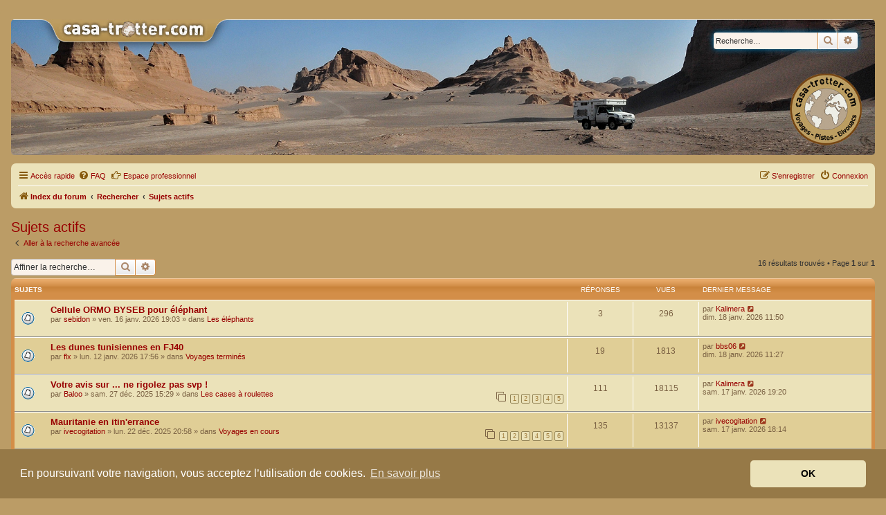

--- FILE ---
content_type: text/html; charset=UTF-8
request_url: https://www.casa-trotter.com/phpBB3/search.php?search_id=active_topics&sid=b866c81584c288c04b8758449d494850
body_size: 11532
content:
<!DOCTYPE html>
<html dir="ltr" lang="fr">
<head>
<meta charset="utf-8" />
<meta http-equiv="X-UA-Compatible" content="IE=edge">
<meta name="viewport" content="width=device-width, initial-scale=1" />

<title>Casa Trotter - Sujets actifs</title>



<!--
	phpBB style name: prosilver
	Based on style:   prosilver (this is the default phpBB3 style)
	Original author:  Tom Beddard ( http://www.subBlue.com/ )
	Modified by:
-->

<link href="./assets/css/font-awesome.min.css?assets_version=401" rel="stylesheet">
<link href="./styles/prosilver/theme/stylesheet.css?assets_version=401" rel="stylesheet">
<link href="./styles/prosilver/theme/fr/stylesheet.css?assets_version=401" rel="stylesheet">
<link href="./styles/casa-trotter/theme/casa-trotter.css?assets_version=401" rel="stylesheet">



	<link href="./assets/cookieconsent/cookieconsent.min.css?assets_version=401" rel="stylesheet">

<!--[if lte IE 9]>
	<link href="./styles/prosilver/theme/tweaks.css?assets_version=401" rel="stylesheet">
<![endif]-->


							                                        			

<link href="./ext/alex75/smiliesscrollbox/styles/prosilver/theme/smiley.css?assets_version=401" rel="stylesheet" media="screen">
<link href="./ext/cartedesmembres/cdm/styles/prosilver/theme/cdm_common.css?assets_version=401" rel="stylesheet" media="screen">
<link href="./ext/naguissa/thanksforposts/styles/all/theme/thanks.min.css?assets_version=401" rel="stylesheet" media="screen">
<link href="./ext/pikaron/slideweuni/styles/all/theme/css/carousel.css?assets_version=401" rel="stylesheet" media="screen">
<link href="./ext/pikaron/slideweuni/styles/all/theme/css/common.css?assets_version=401" rel="stylesheet" media="screen">
<link href="./ext/pikaron/slideweuni/styles/casa-trotter/theme/css/slideweuni.css?assets_version=401" rel="stylesheet" media="screen">
<link href="./ext/pikaron/slideweuni/styles/all/theme/css/navbarsearch.css?assets_version=401" rel="stylesheet" media="screen">
<link href="./ext/rmcgirr83/elonw/styles/all/theme/elonw.css?assets_version=401" rel="stylesheet" media="screen">
<link href="./ext/vse/lightbox/styles/all/template/lightbox/css/lightbox.min.css?assets_version=401" rel="stylesheet" media="screen">


	<style>
		@media (min-width: 900px) {
						.content img.postimage,
			.attachbox img.postimage {
				max-height: 600px !important;
				max-width: 800px !important;
			}
		}
	</style>

</head>
<body id="phpbb" class="nojs notouch section-search ltr ">


<div id="wrap" class="wrap">
	<a id="top" class="top-anchor" accesskey="t"></a>
	<div id="page-header">
		<div class="headerbar" role="banner">
					<div class="inner">
			<div id="site-description" class="site-description">
						
				<a id="logo" class="logo" href="./index.php?sid=3c6e0971e5b2a1bafccda7e9f183656d" title="Index du forum"><span class="site_logo"></span></a>
				<!--<h1>Casa Trotter</h1>-->
				<!--<p></p>-->
				<!--<p class="skiplink"><a href="#start_here">Vers le contenu</a></p>-->
                				
			</div>
					
		</div>
				</div>
        	<div class="slideweuni-headerbar" role="banner">
		<div class="inner">
			<div id="main-sliderwe" class="carousel slide carousel-fade" data-ride="carousel" data-interval="15000" data-pause="hover">

	<ol class="carousel-indicators hidden">
					<li data-target="#main-sliderwe" data-slide-to="0" class="active"></li>
					<li data-target="#main-sliderwe" data-slide-to="1"></li>
					<li data-target="#main-sliderwe" data-slide-to="2"></li>
			</ol>

	<div class="carousel-inner">
					<div class="item active">
				<a href="https://www.casa-trotter.com/phpBB3/index.php" target="_parent">					<img src="./ext/pikaron/slideweuni/images/2-header-ralebodeco-2.jpg" class="slideweuni-dashboard" alt="Banner">
				</a>			</div>
								<div class="item">
				<a href="https://www.casa-trotter.com/phpBB3/index.php" target="_parent">					<img src="./ext/pikaron/slideweuni/images/3-header-ivecogitation-2.jpg" class="slideweuni-dashboard" alt="Banner">
				</a>			</div>
								<div class="item">
				<a href="https://www.casa-trotter.com/phpBB3/index.php" target="_parent">					<img src="./ext/pikaron/slideweuni/images/1-header-denis-2.jpg" class="slideweuni-dashboard" alt="Banner">
				</a>			</div>
						</div>
	
		
</div>

			<div id="search-box-we" class="search-box search-header" role="search">
			<form action="./search.php?sid=3c6e0971e5b2a1bafccda7e9f183656d" method="get" id="search">

				<fieldset>

					<input name="keywords" id="keywords" type="search" maxlength="128" title="Recherche par mots-clés" class="inputbox search tiny" size="20" value="" placeholder="Recherche…" />
					<button class="button button-search" type="submit" title="Rechercher">
						<i class="icon fa-search fa-fw" aria-hidden="true"></i><span class="sr-only">Rechercher</span>
					</button>
					<a href="./search.php?sid=3c6e0971e5b2a1bafccda7e9f183656d" class="button button-search-end" title="Recherche avancée">
						<i class="icon fa-cog fa-fw" aria-hidden="true"></i><span class="sr-only">Recherche avancée</span>
					</a>
					<input type="hidden" name="sid" value="3c6e0971e5b2a1bafccda7e9f183656d" />


				</fieldset>

			</form>
		</div>
	
		</div>
	</div>

		<div class="navbar" role="navigation">
	<div class="inner">

	<ul id="nav-main" class="nav-main linklist" role="menubar">

		<li id="quick-links" class="quick-links dropdown-container responsive-menu" data-skip-responsive="true">
			<a href="#" class="dropdown-trigger">
				<i class="icon fa-bars fa-fw" aria-hidden="true"></i><span>Accès rapide</span>
			</a>
			<div class="dropdown">
				<div class="pointer"><div class="pointer-inner"></div></div>
				<ul class="dropdown-contents" role="menu">
					
											<li class="separator"></li>
																									<li>
								<a href="./search.php?search_id=unanswered&amp;sid=3c6e0971e5b2a1bafccda7e9f183656d" role="menuitem">
									<i class="icon fa-file-o fa-fw icon-gray" aria-hidden="true"></i><span>Sujets sans réponse</span>
								</a>
							</li>
							<li>
								<a href="./search.php?search_id=active_topics&amp;sid=3c6e0971e5b2a1bafccda7e9f183656d" role="menuitem">
									<i class="icon fa-file-o fa-fw icon-blue" aria-hidden="true"></i><span>Sujets actifs</span>
								</a>
							</li>
							<li class="separator"></li>
							<li>
								<a href="./search.php?sid=3c6e0971e5b2a1bafccda7e9f183656d" role="menuitem">
									<i class="icon fa-search fa-fw" aria-hidden="true"></i><span>Rechercher</span>
								</a>
							</li>
					   					  

										<li class="separator"></li>

									</ul>
			</div>
		</li>

				<li data-skip-responsive="true">
			<a href="/phpBB3/app.php/help/faq?sid=3c6e0971e5b2a1bafccda7e9f183656d" rel="help" title="Foire aux questions (Questions posées fréquemment)" role="menuitem">
				<i class="icon fa-question-circle fa-fw" aria-hidden="true"></i><span>FAQ</span>
			</a>
		</li>
		
		<li data-skip-responsive="true">
			
			<a href="http://www.casa-trotter.com/phpBB3/viewforum.php?f=209" title="Espace Professionnel" role="menuitem">
			<i class="icon fa fa-hand-o-right fa-fw" aria-hidden="true"></i>Espace professionnel
					
			</a>
	   </li>
							
			<li class="rightside"  data-skip-responsive="true">
			<a href="./ucp.php?mode=login&amp;redirect=search.php%3Fsearch_id%3Dactive_topics&amp;sid=3c6e0971e5b2a1bafccda7e9f183656d" title="Connexion" accesskey="x" role="menuitem">
				<i class="icon fa-power-off fa-fw" aria-hidden="true"></i><span>Connexion</span>
			</a>
		</li>
					<li class="rightside" data-skip-responsive="true">
				<a href="./ucp.php?mode=register&amp;sid=3c6e0971e5b2a1bafccda7e9f183656d" role="menuitem">
					<i class="icon fa-pencil-square-o  fa-fw" aria-hidden="true"></i><span>S’enregistrer</span>
				</a>
			</li>
						</ul>

	<ul id="nav-breadcrumbs" class="nav-breadcrumbs linklist navlinks" role="menubar">
				
		
		<li class="breadcrumbs" itemscope itemtype="https://schema.org/BreadcrumbList">

			
							<span class="crumb" itemtype="https://schema.org/ListItem" itemprop="itemListElement" itemscope><a itemprop="item" href="./index.php?sid=3c6e0971e5b2a1bafccda7e9f183656d" accesskey="h" data-navbar-reference="index"><i class="icon fa-home fa-fw"></i><span itemprop="name">Index du forum</span></a><meta itemprop="position" content="1" /></span>

											
								<span class="crumb" itemtype="https://schema.org/ListItem" itemprop="itemListElement" itemscope><a itemprop="item" href="./search.php?sid=3c6e0971e5b2a1bafccda7e9f183656d"><span itemprop="name">Rechercher</span></a><meta itemprop="position" content="2" /></span>
															
								<span class="crumb" itemtype="https://schema.org/ListItem" itemprop="itemListElement" itemscope><a itemprop="item" href="./search.php?search_id=active_topics&amp;sid=3c6e0971e5b2a1bafccda7e9f183656d"><span itemprop="name">Sujets actifs</span></a><meta itemprop="position" content="3" /></span>
							
					</li>

		
			</ul>

	</div>
</div>
	

		
	<a id="start_here" class="anchor"></a>
	<div id="page-body" class="page-body" role="main">
		
		

<h2 class="searchresults-title">Sujets actifs</h2>

	<p class="advanced-search-link">
		<a class="arrow-left" href="./search.php?sid=3c6e0971e5b2a1bafccda7e9f183656d" title="Recherche avancée">
			<i class="icon fa-angle-left fa-fw icon-black" aria-hidden="true"></i><span>Aller à la recherche avancée</span>
		</a>
	</p>


	<div class="action-bar bar-top">

			<div class="search-box" role="search">
			<form method="post" action="./search.php?st=7&amp;sk=t&amp;sd=d&amp;sr=topics&amp;sid=3c6e0971e5b2a1bafccda7e9f183656d&amp;search_id=active_topics">
			<fieldset>
				<input class="inputbox search tiny" type="search" name="add_keywords" id="add_keywords" value="" placeholder="Affiner la recherche…" />
				<button class="button button-search" type="submit" title="Rechercher">
					<i class="icon fa-search fa-fw" aria-hidden="true"></i><span class="sr-only">Rechercher</span>
				</button>
				<a href="./search.php?sid=3c6e0971e5b2a1bafccda7e9f183656d" class="button button-search-end" title="Recherche avancée">
					<i class="icon fa-cog fa-fw" aria-hidden="true"></i><span class="sr-only">Recherche avancée</span>
				</a>
			</fieldset>
			</form>
		</div>
	
		
		<div class="pagination">
						16 résultats trouvés
							 &bull; Page <strong>1</strong> sur <strong>1</strong>
					</div>
	</div>


		<div class="forumbg">

		<div class="inner">
		<ul class="topiclist">
			<li class="header">
				<dl class="row-item">
					<dt><div class="list-inner">Sujets</div></dt>
					<dd class="posts">Réponses</dd>
					<dd class="views">Vues</dd>
					<dd class="lastpost"><span>Dernier message</span></dd>
									</dl>
			</li>
		</ul>
		<ul class="topiclist topics">

								<li class="row bg1">
				<dl class="row-item topic_read">
					<dt title="Aucun nouveau message non-lu dans ce sujet.">
												<div class="list-inner">
																					<a href="./viewtopic.php?t=16212&amp;sid=3c6e0971e5b2a1bafccda7e9f183656d" class="topictitle">Cellule ORMO BYSEB pour éléphant</a>
																												<br />
							
															<div class="responsive-show" style="display: none;">
									Dernier message par <a href="./memberlist.php?mode=viewprofile&amp;u=8425&amp;sid=3c6e0971e5b2a1bafccda7e9f183656d" class="username">Kalimera</a> &laquo; <a href="./viewtopic.php?p=247769&amp;sid=3c6e0971e5b2a1bafccda7e9f183656d#p247769" title="Aller au dernier message"><time datetime="2026-01-18T10:50:49+00:00">dim. 18 janv. 2026 11:50</time></a>
									<br />Posté dans <a href="./viewforum.php?f=7&amp;sid=3c6e0971e5b2a1bafccda7e9f183656d">Les éléphants</a>
								</div>
							<span class="responsive-show left-box" style="display: none;">Réponses : <strong>3</strong></span>							
							<div class="responsive-hide left-box">
																																par <a href="./memberlist.php?mode=viewprofile&amp;u=610&amp;sid=3c6e0971e5b2a1bafccda7e9f183656d" class="username">sebidon</a> &raquo; <time datetime="2026-01-16T18:03:47+00:00">ven. 16 janv. 2026 19:03</time> &raquo; dans <a href="./viewforum.php?f=7&amp;sid=3c6e0971e5b2a1bafccda7e9f183656d">Les éléphants</a>
															</div>

							
													</div>
					</dt>
					<dd class="posts">3 <dfn>Réponses</dfn></dd>
					<dd class="views">296 <dfn>Vues</dfn></dd>
					<dd class="lastpost">
						<span><dfn>Dernier message </dfn>par <a href="./memberlist.php?mode=viewprofile&amp;u=8425&amp;sid=3c6e0971e5b2a1bafccda7e9f183656d" class="username">Kalimera</a>															<a href="./viewtopic.php?p=247769&amp;sid=3c6e0971e5b2a1bafccda7e9f183656d#p247769" title="Aller au dernier message">
									<i class="icon fa-external-link-square fa-fw icon-lightgray icon-md" aria-hidden="true"></i><span class="sr-only"></span>
								</a>
														<br /><time datetime="2026-01-18T10:50:49+00:00">dim. 18 janv. 2026 11:50</time>
						</span>
					</dd>
									</dl>
			</li>
											<li class="row bg2">
				<dl class="row-item topic_read">
					<dt title="Aucun nouveau message non-lu dans ce sujet.">
												<div class="list-inner">
																					<a href="./viewtopic.php?t=16210&amp;sid=3c6e0971e5b2a1bafccda7e9f183656d" class="topictitle">Les dunes tunisiennes en FJ40</a>
																												<br />
							
															<div class="responsive-show" style="display: none;">
									Dernier message par <a href="./memberlist.php?mode=viewprofile&amp;u=263&amp;sid=3c6e0971e5b2a1bafccda7e9f183656d" class="username">bbs06</a> &laquo; <a href="./viewtopic.php?p=247768&amp;sid=3c6e0971e5b2a1bafccda7e9f183656d#p247768" title="Aller au dernier message"><time datetime="2026-01-18T10:27:08+00:00">dim. 18 janv. 2026 11:27</time></a>
									<br />Posté dans <a href="./viewforum.php?f=27&amp;sid=3c6e0971e5b2a1bafccda7e9f183656d">Voyages terminés</a>
								</div>
							<span class="responsive-show left-box" style="display: none;">Réponses : <strong>19</strong></span>							
							<div class="responsive-hide left-box">
																																par <a href="./memberlist.php?mode=viewprofile&amp;u=7565&amp;sid=3c6e0971e5b2a1bafccda7e9f183656d" class="username">flx</a> &raquo; <time datetime="2026-01-12T16:56:27+00:00">lun. 12 janv. 2026 17:56</time> &raquo; dans <a href="./viewforum.php?f=27&amp;sid=3c6e0971e5b2a1bafccda7e9f183656d">Voyages terminés</a>
															</div>

							
													</div>
					</dt>
					<dd class="posts">19 <dfn>Réponses</dfn></dd>
					<dd class="views">1813 <dfn>Vues</dfn></dd>
					<dd class="lastpost">
						<span><dfn>Dernier message </dfn>par <a href="./memberlist.php?mode=viewprofile&amp;u=263&amp;sid=3c6e0971e5b2a1bafccda7e9f183656d" class="username">bbs06</a>															<a href="./viewtopic.php?p=247768&amp;sid=3c6e0971e5b2a1bafccda7e9f183656d#p247768" title="Aller au dernier message">
									<i class="icon fa-external-link-square fa-fw icon-lightgray icon-md" aria-hidden="true"></i><span class="sr-only"></span>
								</a>
														<br /><time datetime="2026-01-18T10:27:08+00:00">dim. 18 janv. 2026 11:27</time>
						</span>
					</dd>
									</dl>
			</li>
											<li class="row bg1">
				<dl class="row-item topic_read_hot">
					<dt title="Aucun nouveau message non-lu dans ce sujet.">
												<div class="list-inner">
																					<a href="./viewtopic.php?t=16197&amp;sid=3c6e0971e5b2a1bafccda7e9f183656d" class="topictitle">Votre avis sur ... ne rigolez pas svp !</a>
																												<br />
							
															<div class="responsive-show" style="display: none;">
									Dernier message par <a href="./memberlist.php?mode=viewprofile&amp;u=8425&amp;sid=3c6e0971e5b2a1bafccda7e9f183656d" class="username">Kalimera</a> &laquo; <a href="./viewtopic.php?p=247767&amp;sid=3c6e0971e5b2a1bafccda7e9f183656d#p247767" title="Aller au dernier message"><time datetime="2026-01-17T18:20:26+00:00">sam. 17 janv. 2026 19:20</time></a>
									<br />Posté dans <a href="./viewforum.php?f=6&amp;sid=3c6e0971e5b2a1bafccda7e9f183656d">Les cases à roulettes</a>
								</div>
							<span class="responsive-show left-box" style="display: none;">Réponses : <strong>111</strong></span>							
							<div class="responsive-hide left-box">
																																par <a href="./memberlist.php?mode=viewprofile&amp;u=7611&amp;sid=3c6e0971e5b2a1bafccda7e9f183656d" class="username">Baloo</a> &raquo; <time datetime="2025-12-27T14:29:47+00:00">sam. 27 déc. 2025 15:29</time> &raquo; dans <a href="./viewforum.php?f=6&amp;sid=3c6e0971e5b2a1bafccda7e9f183656d">Les cases à roulettes</a>
															</div>

														<div class="pagination">
								<span><i class="icon fa-clone fa-fw" aria-hidden="true"></i></span>
								<ul>
																	<li><a class="button" href="./viewtopic.php?t=16197&amp;sid=3c6e0971e5b2a1bafccda7e9f183656d">1</a></li>
																										<li><a class="button" href="./viewtopic.php?t=16197&amp;sid=3c6e0971e5b2a1bafccda7e9f183656d&amp;start=25">2</a></li>
																										<li><a class="button" href="./viewtopic.php?t=16197&amp;sid=3c6e0971e5b2a1bafccda7e9f183656d&amp;start=50">3</a></li>
																										<li><a class="button" href="./viewtopic.php?t=16197&amp;sid=3c6e0971e5b2a1bafccda7e9f183656d&amp;start=75">4</a></li>
																										<li><a class="button" href="./viewtopic.php?t=16197&amp;sid=3c6e0971e5b2a1bafccda7e9f183656d&amp;start=100">5</a></li>
																																																			</ul>
							</div>
							
													</div>
					</dt>
					<dd class="posts">111 <dfn>Réponses</dfn></dd>
					<dd class="views">18115 <dfn>Vues</dfn></dd>
					<dd class="lastpost">
						<span><dfn>Dernier message </dfn>par <a href="./memberlist.php?mode=viewprofile&amp;u=8425&amp;sid=3c6e0971e5b2a1bafccda7e9f183656d" class="username">Kalimera</a>															<a href="./viewtopic.php?p=247767&amp;sid=3c6e0971e5b2a1bafccda7e9f183656d#p247767" title="Aller au dernier message">
									<i class="icon fa-external-link-square fa-fw icon-lightgray icon-md" aria-hidden="true"></i><span class="sr-only"></span>
								</a>
														<br /><time datetime="2026-01-17T18:20:26+00:00">sam. 17 janv. 2026 19:20</time>
						</span>
					</dd>
									</dl>
			</li>
											<li class="row bg2">
				<dl class="row-item topic_read_hot">
					<dt title="Aucun nouveau message non-lu dans ce sujet.">
												<div class="list-inner">
																					<a href="./viewtopic.php?t=16194&amp;sid=3c6e0971e5b2a1bafccda7e9f183656d" class="topictitle">Mauritanie en itin'errance</a>
																												<br />
							
															<div class="responsive-show" style="display: none;">
									Dernier message par <a href="./memberlist.php?mode=viewprofile&amp;u=372&amp;sid=3c6e0971e5b2a1bafccda7e9f183656d" class="username">ivecogitation</a> &laquo; <a href="./viewtopic.php?p=247765&amp;sid=3c6e0971e5b2a1bafccda7e9f183656d#p247765" title="Aller au dernier message"><time datetime="2026-01-17T17:14:23+00:00">sam. 17 janv. 2026 18:14</time></a>
									<br />Posté dans <a href="./viewforum.php?f=26&amp;sid=3c6e0971e5b2a1bafccda7e9f183656d">Voyages en cours</a>
								</div>
							<span class="responsive-show left-box" style="display: none;">Réponses : <strong>135</strong></span>							
							<div class="responsive-hide left-box">
																																par <a href="./memberlist.php?mode=viewprofile&amp;u=372&amp;sid=3c6e0971e5b2a1bafccda7e9f183656d" class="username">ivecogitation</a> &raquo; <time datetime="2025-12-22T19:58:05+00:00">lun. 22 déc. 2025 20:58</time> &raquo; dans <a href="./viewforum.php?f=26&amp;sid=3c6e0971e5b2a1bafccda7e9f183656d">Voyages en cours</a>
															</div>

														<div class="pagination">
								<span><i class="icon fa-clone fa-fw" aria-hidden="true"></i></span>
								<ul>
																	<li><a class="button" href="./viewtopic.php?t=16194&amp;sid=3c6e0971e5b2a1bafccda7e9f183656d">1</a></li>
																										<li><a class="button" href="./viewtopic.php?t=16194&amp;sid=3c6e0971e5b2a1bafccda7e9f183656d&amp;start=25">2</a></li>
																										<li><a class="button" href="./viewtopic.php?t=16194&amp;sid=3c6e0971e5b2a1bafccda7e9f183656d&amp;start=50">3</a></li>
																										<li><a class="button" href="./viewtopic.php?t=16194&amp;sid=3c6e0971e5b2a1bafccda7e9f183656d&amp;start=75">4</a></li>
																										<li><a class="button" href="./viewtopic.php?t=16194&amp;sid=3c6e0971e5b2a1bafccda7e9f183656d&amp;start=100">5</a></li>
																										<li><a class="button" href="./viewtopic.php?t=16194&amp;sid=3c6e0971e5b2a1bafccda7e9f183656d&amp;start=125">6</a></li>
																																																			</ul>
							</div>
							
													</div>
					</dt>
					<dd class="posts">135 <dfn>Réponses</dfn></dd>
					<dd class="views">13137 <dfn>Vues</dfn></dd>
					<dd class="lastpost">
						<span><dfn>Dernier message </dfn>par <a href="./memberlist.php?mode=viewprofile&amp;u=372&amp;sid=3c6e0971e5b2a1bafccda7e9f183656d" class="username">ivecogitation</a>															<a href="./viewtopic.php?p=247765&amp;sid=3c6e0971e5b2a1bafccda7e9f183656d#p247765" title="Aller au dernier message">
									<i class="icon fa-external-link-square fa-fw icon-lightgray icon-md" aria-hidden="true"></i><span class="sr-only"></span>
								</a>
														<br /><time datetime="2026-01-17T17:14:23+00:00">sam. 17 janv. 2026 18:14</time>
						</span>
					</dd>
									</dl>
			</li>
											<li class="row bg1">
				<dl class="row-item topic_read">
					<dt title="Aucun nouveau message non-lu dans ce sujet.">
												<div class="list-inner">
																					<a href="./viewtopic.php?t=16213&amp;sid=3c6e0971e5b2a1bafccda7e9f183656d" class="topictitle">COUP D'EPPE DANS L'EAU</a>
																												<br />
							
															<div class="responsive-show" style="display: none;">
									Dernier message par <a href="./memberlist.php?mode=viewprofile&amp;u=2062&amp;sid=3c6e0971e5b2a1bafccda7e9f183656d" class="username">PEREZ Jean Marie</a> &laquo; <a href="./viewtopic.php?p=247764&amp;sid=3c6e0971e5b2a1bafccda7e9f183656d#p247764" title="Aller au dernier message"><time datetime="2026-01-17T16:49:10+00:00">sam. 17 janv. 2026 17:49</time></a>
									<br />Posté dans <a href="./viewforum.php?f=25&amp;sid=3c6e0971e5b2a1bafccda7e9f183656d">La préparation</a>
								</div>
							<span class="responsive-show left-box" style="display: none;">Réponses : <strong>4</strong></span>							
							<div class="responsive-hide left-box">
																																par <a href="./memberlist.php?mode=viewprofile&amp;u=2062&amp;sid=3c6e0971e5b2a1bafccda7e9f183656d" class="username">PEREZ Jean Marie</a> &raquo; <time datetime="2026-01-17T06:49:45+00:00">sam. 17 janv. 2026 07:49</time> &raquo; dans <a href="./viewforum.php?f=25&amp;sid=3c6e0971e5b2a1bafccda7e9f183656d">La préparation</a>
															</div>

							
													</div>
					</dt>
					<dd class="posts">4 <dfn>Réponses</dfn></dd>
					<dd class="views">274 <dfn>Vues</dfn></dd>
					<dd class="lastpost">
						<span><dfn>Dernier message </dfn>par <a href="./memberlist.php?mode=viewprofile&amp;u=2062&amp;sid=3c6e0971e5b2a1bafccda7e9f183656d" class="username">PEREZ Jean Marie</a>															<a href="./viewtopic.php?p=247764&amp;sid=3c6e0971e5b2a1bafccda7e9f183656d#p247764" title="Aller au dernier message">
									<i class="icon fa-external-link-square fa-fw icon-lightgray icon-md" aria-hidden="true"></i><span class="sr-only"></span>
								</a>
														<br /><time datetime="2026-01-17T16:49:10+00:00">sam. 17 janv. 2026 17:49</time>
						</span>
					</dd>
									</dl>
			</li>
											<li class="row bg2">
				<dl class="row-item topic_read_hot">
					<dt title="Aucun nouveau message non-lu dans ce sujet.">
												<div class="list-inner">
																					<a href="./viewtopic.php?t=16192&amp;sid=3c6e0971e5b2a1bafccda7e9f183656d" class="topictitle">Question précise sur les lames</a>
																												<br />
							
															<div class="responsive-show" style="display: none;">
									Dernier message par <a href="./memberlist.php?mode=viewprofile&amp;u=263&amp;sid=3c6e0971e5b2a1bafccda7e9f183656d" class="username">bbs06</a> &laquo; <a href="./viewtopic.php?p=247763&amp;sid=3c6e0971e5b2a1bafccda7e9f183656d#p247763" title="Aller au dernier message"><time datetime="2026-01-17T16:45:36+00:00">sam. 17 janv. 2026 17:45</time></a>
									<br />Posté dans <a href="./viewforum.php?f=13&amp;sid=3c6e0971e5b2a1bafccda7e9f183656d">Améliorations, modifications de votre ensemble</a>
								</div>
							<span class="responsive-show left-box" style="display: none;">Réponses : <strong>47</strong></span>							
							<div class="responsive-hide left-box">
																																par <a href="./memberlist.php?mode=viewprofile&amp;u=4117&amp;sid=3c6e0971e5b2a1bafccda7e9f183656d" class="username">oc07</a> &raquo; <time datetime="2025-12-21T16:08:49+00:00">dim. 21 déc. 2025 17:08</time> &raquo; dans <a href="./viewforum.php?f=13&amp;sid=3c6e0971e5b2a1bafccda7e9f183656d">Améliorations, modifications de votre ensemble</a>
															</div>

														<div class="pagination">
								<span><i class="icon fa-clone fa-fw" aria-hidden="true"></i></span>
								<ul>
																	<li><a class="button" href="./viewtopic.php?t=16192&amp;sid=3c6e0971e5b2a1bafccda7e9f183656d">1</a></li>
																										<li><a class="button" href="./viewtopic.php?t=16192&amp;sid=3c6e0971e5b2a1bafccda7e9f183656d&amp;start=25">2</a></li>
																																																			</ul>
							</div>
							
													</div>
					</dt>
					<dd class="posts">47 <dfn>Réponses</dfn></dd>
					<dd class="views">9744 <dfn>Vues</dfn></dd>
					<dd class="lastpost">
						<span><dfn>Dernier message </dfn>par <a href="./memberlist.php?mode=viewprofile&amp;u=263&amp;sid=3c6e0971e5b2a1bafccda7e9f183656d" class="username">bbs06</a>															<a href="./viewtopic.php?p=247763&amp;sid=3c6e0971e5b2a1bafccda7e9f183656d#p247763" title="Aller au dernier message">
									<i class="icon fa-external-link-square fa-fw icon-lightgray icon-md" aria-hidden="true"></i><span class="sr-only"></span>
								</a>
														<br /><time datetime="2026-01-17T16:45:36+00:00">sam. 17 janv. 2026 17:45</time>
						</span>
					</dd>
									</dl>
			</li>
											<li class="row bg1">
				<dl class="row-item topic_read">
					<dt title="Aucun nouveau message non-lu dans ce sujet.">
												<div class="list-inner">
																					<a href="./viewtopic.php?t=16214&amp;sid=3c6e0971e5b2a1bafccda7e9f183656d" class="topictitle">HASSIS BA HALLOU</a>
																												<br />
							
															<div class="responsive-show" style="display: none;">
									Dernier message par <a href="./memberlist.php?mode=viewprofile&amp;u=3171&amp;sid=3c6e0971e5b2a1bafccda7e9f183656d" class="username">Ralebodeco</a> &laquo; <a href="./viewtopic.php?p=247755&amp;sid=3c6e0971e5b2a1bafccda7e9f183656d#p247755" title="Aller au dernier message"><time datetime="2026-01-17T10:22:24+00:00">sam. 17 janv. 2026 11:22</time></a>
									<br />Posté dans <a href="./viewforum.php?f=25&amp;sid=3c6e0971e5b2a1bafccda7e9f183656d">La préparation</a>
								</div>
							<span class="responsive-show left-box" style="display: none;">Réponses : <strong>3</strong></span>							
							<div class="responsive-hide left-box">
																																par <a href="./memberlist.php?mode=viewprofile&amp;u=2062&amp;sid=3c6e0971e5b2a1bafccda7e9f183656d" class="username">PEREZ Jean Marie</a> &raquo; <time datetime="2026-01-17T07:16:28+00:00">sam. 17 janv. 2026 08:16</time> &raquo; dans <a href="./viewforum.php?f=25&amp;sid=3c6e0971e5b2a1bafccda7e9f183656d">La préparation</a>
															</div>

							
													</div>
					</dt>
					<dd class="posts">3 <dfn>Réponses</dfn></dd>
					<dd class="views">213 <dfn>Vues</dfn></dd>
					<dd class="lastpost">
						<span><dfn>Dernier message </dfn>par <a href="./memberlist.php?mode=viewprofile&amp;u=3171&amp;sid=3c6e0971e5b2a1bafccda7e9f183656d" class="username">Ralebodeco</a>															<a href="./viewtopic.php?p=247755&amp;sid=3c6e0971e5b2a1bafccda7e9f183656d#p247755" title="Aller au dernier message">
									<i class="icon fa-external-link-square fa-fw icon-lightgray icon-md" aria-hidden="true"></i><span class="sr-only"></span>
								</a>
														<br /><time datetime="2026-01-17T10:22:24+00:00">sam. 17 janv. 2026 11:22</time>
						</span>
					</dd>
									</dl>
			</li>
											<li class="row bg2">
				<dl class="row-item global_read">
					<dt title="Aucun nouveau message non-lu dans ce sujet.">
												<div class="list-inner">
																					<a href="./viewtopic.php?t=16199&amp;sid=3c6e0971e5b2a1bafccda7e9f183656d" class="topictitle">Concours de janvier 2026</a>
																												<br />
							
															<div class="responsive-show" style="display: none;">
									Dernier message par <a href="./memberlist.php?mode=viewprofile&amp;u=123&amp;sid=3c6e0971e5b2a1bafccda7e9f183656d" class="username">dakure</a> &laquo; <a href="./viewtopic.php?p=247746&amp;sid=3c6e0971e5b2a1bafccda7e9f183656d#p247746" title="Aller au dernier message"><time datetime="2026-01-17T06:38:10+00:00">sam. 17 janv. 2026 07:38</time></a>
									<br />Posté dans <a href="./viewforum.php?f=44&amp;sid=3c6e0971e5b2a1bafccda7e9f183656d">Chez Nicéphore</a>
								</div>
							<span class="responsive-show left-box" style="display: none;">Réponses : <strong>13</strong></span>							
							<div class="responsive-hide left-box">
																																par <a href="./memberlist.php?mode=viewprofile&amp;u=3167&amp;sid=3c6e0971e5b2a1bafccda7e9f183656d" class="username">K_Anne_AK</a> &raquo; <time datetime="2025-12-30T12:24:27+00:00">mar. 30 déc. 2025 13:24</time> &raquo; dans <a href="./viewforum.php?f=44&amp;sid=3c6e0971e5b2a1bafccda7e9f183656d">Chez Nicéphore</a>
															</div>

							
													</div>
					</dt>
					<dd class="posts">13 <dfn>Réponses</dfn></dd>
					<dd class="views">5529 <dfn>Vues</dfn></dd>
					<dd class="lastpost">
						<span><dfn>Dernier message </dfn>par <a href="./memberlist.php?mode=viewprofile&amp;u=123&amp;sid=3c6e0971e5b2a1bafccda7e9f183656d" class="username">dakure</a>															<a href="./viewtopic.php?p=247746&amp;sid=3c6e0971e5b2a1bafccda7e9f183656d#p247746" title="Aller au dernier message">
									<i class="icon fa-external-link-square fa-fw icon-lightgray icon-md" aria-hidden="true"></i><span class="sr-only"></span>
								</a>
														<br /><time datetime="2026-01-17T06:38:10+00:00">sam. 17 janv. 2026 07:38</time>
						</span>
					</dd>
									</dl>
			</li>
											<li class="row bg1">
				<dl class="row-item topic_read">
					<dt title="Aucun nouveau message non-lu dans ce sujet.">
												<div class="list-inner">
																					<a href="./viewtopic.php?t=16196&amp;sid=3c6e0971e5b2a1bafccda7e9f183656d" class="topictitle">L’épopée d’Achille</a>
																												<br />
							
															<div class="responsive-show" style="display: none;">
									Dernier message par <a href="./memberlist.php?mode=viewprofile&amp;u=4359&amp;sid=3c6e0971e5b2a1bafccda7e9f183656d" class="username">L’épopée d’Achille</a> &laquo; <a href="./viewtopic.php?p=247745&amp;sid=3c6e0971e5b2a1bafccda7e9f183656d#p247745" title="Aller au dernier message"><time datetime="2026-01-16T22:58:09+00:00">ven. 16 janv. 2026 23:58</time></a>
									<br />Posté dans <a href="./viewforum.php?f=3&amp;sid=3c6e0971e5b2a1bafccda7e9f183656d">Le caravansérail :</a>
								</div>
							<span class="responsive-show left-box" style="display: none;">Réponses : <strong>6</strong></span>							
							<div class="responsive-hide left-box">
																																par <a href="./memberlist.php?mode=viewprofile&amp;u=4359&amp;sid=3c6e0971e5b2a1bafccda7e9f183656d" class="username">L’épopée d’Achille</a> &raquo; <time datetime="2025-12-26T19:10:00+00:00">ven. 26 déc. 2025 20:10</time> &raquo; dans <a href="./viewforum.php?f=3&amp;sid=3c6e0971e5b2a1bafccda7e9f183656d">Le caravansérail :</a>
															</div>

							
													</div>
					</dt>
					<dd class="posts">6 <dfn>Réponses</dfn></dd>
					<dd class="views">1372 <dfn>Vues</dfn></dd>
					<dd class="lastpost">
						<span><dfn>Dernier message </dfn>par <a href="./memberlist.php?mode=viewprofile&amp;u=4359&amp;sid=3c6e0971e5b2a1bafccda7e9f183656d" class="username">L’épopée d’Achille</a>															<a href="./viewtopic.php?p=247745&amp;sid=3c6e0971e5b2a1bafccda7e9f183656d#p247745" title="Aller au dernier message">
									<i class="icon fa-external-link-square fa-fw icon-lightgray icon-md" aria-hidden="true"></i><span class="sr-only"></span>
								</a>
														<br /><time datetime="2026-01-16T22:58:09+00:00">ven. 16 janv. 2026 23:58</time>
						</span>
					</dd>
									</dl>
			</li>
											<li class="row bg2">
				<dl class="row-item topic_read_hot">
					<dt title="Aucun nouveau message non-lu dans ce sujet.">
												<div class="list-inner">
																					<a href="./viewtopic.php?t=14671&amp;sid=3c6e0971e5b2a1bafccda7e9f183656d" class="topictitle">TOYOTA IMV 0</a>
																												<br />
							
															<div class="responsive-show" style="display: none;">
									Dernier message par <a href="./memberlist.php?mode=viewprofile&amp;u=7611&amp;sid=3c6e0971e5b2a1bafccda7e9f183656d" class="username">Baloo</a> &laquo; <a href="./viewtopic.php?p=247736&amp;sid=3c6e0971e5b2a1bafccda7e9f183656d#p247736" title="Aller au dernier message"><time datetime="2026-01-16T18:03:02+00:00">ven. 16 janv. 2026 19:03</time></a>
									<br />Posté dans <a href="./viewforum.php?f=6&amp;sid=3c6e0971e5b2a1bafccda7e9f183656d">Les cases à roulettes</a>
								</div>
							<span class="responsive-show left-box" style="display: none;">Réponses : <strong>27</strong></span>							
							<div class="responsive-hide left-box">
																																par <a href="./memberlist.php?mode=viewprofile&amp;u=7393&amp;sid=3c6e0971e5b2a1bafccda7e9f183656d" class="username">Koufig</a> &raquo; <time datetime="2023-03-10T00:38:09+00:00">ven. 10 mars 2023 01:38</time> &raquo; dans <a href="./viewforum.php?f=6&amp;sid=3c6e0971e5b2a1bafccda7e9f183656d">Les cases à roulettes</a>
															</div>

														<div class="pagination">
								<span><i class="icon fa-clone fa-fw" aria-hidden="true"></i></span>
								<ul>
																	<li><a class="button" href="./viewtopic.php?t=14671&amp;sid=3c6e0971e5b2a1bafccda7e9f183656d">1</a></li>
																										<li><a class="button" href="./viewtopic.php?t=14671&amp;sid=3c6e0971e5b2a1bafccda7e9f183656d&amp;start=25">2</a></li>
																																																			</ul>
							</div>
							
													</div>
					</dt>
					<dd class="posts">27 <dfn>Réponses</dfn></dd>
					<dd class="views">8858 <dfn>Vues</dfn></dd>
					<dd class="lastpost">
						<span><dfn>Dernier message </dfn>par <a href="./memberlist.php?mode=viewprofile&amp;u=7611&amp;sid=3c6e0971e5b2a1bafccda7e9f183656d" class="username">Baloo</a>															<a href="./viewtopic.php?p=247736&amp;sid=3c6e0971e5b2a1bafccda7e9f183656d#p247736" title="Aller au dernier message">
									<i class="icon fa-external-link-square fa-fw icon-lightgray icon-md" aria-hidden="true"></i><span class="sr-only"></span>
								</a>
														<br /><time datetime="2026-01-16T18:03:02+00:00">ven. 16 janv. 2026 19:03</time>
						</span>
					</dd>
									</dl>
			</li>
											<li class="row bg1">
				<dl class="row-item topic_read">
					<dt title="Aucun nouveau message non-lu dans ce sujet.">
												<div class="list-inner">
																					<a href="./viewtopic.php?t=16211&amp;sid=3c6e0971e5b2a1bafccda7e9f183656d" class="topictitle">Exploration : QGis et cartographie Lidar HD</a>
																												<br />
							
															<div class="responsive-show" style="display: none;">
									Dernier message par <a href="./memberlist.php?mode=viewprofile&amp;u=1631&amp;sid=3c6e0971e5b2a1bafccda7e9f183656d" class="username">pvb</a> &laquo; <a href="./viewtopic.php?p=247734&amp;sid=3c6e0971e5b2a1bafccda7e9f183656d#p247734" title="Aller au dernier message"><time datetime="2026-01-16T17:58:12+00:00">ven. 16 janv. 2026 18:58</time></a>
									<br />Posté dans <a href="./viewforum.php?f=36&amp;sid=3c6e0971e5b2a1bafccda7e9f183656d">Des logiciels et la Carto</a>
								</div>
							<span class="responsive-show left-box" style="display: none;">Réponses : <strong>2</strong></span>							
							<div class="responsive-hide left-box">
																																par <a href="./memberlist.php?mode=viewprofile&amp;u=6580&amp;sid=3c6e0971e5b2a1bafccda7e9f183656d" class="username">majelan</a> &raquo; <time datetime="2026-01-13T13:45:22+00:00">mar. 13 janv. 2026 14:45</time> &raquo; dans <a href="./viewforum.php?f=36&amp;sid=3c6e0971e5b2a1bafccda7e9f183656d">Des logiciels et la Carto</a>
															</div>

							
													</div>
					</dt>
					<dd class="posts">2 <dfn>Réponses</dfn></dd>
					<dd class="views">640 <dfn>Vues</dfn></dd>
					<dd class="lastpost">
						<span><dfn>Dernier message </dfn>par <a href="./memberlist.php?mode=viewprofile&amp;u=1631&amp;sid=3c6e0971e5b2a1bafccda7e9f183656d" class="username">pvb</a>															<a href="./viewtopic.php?p=247734&amp;sid=3c6e0971e5b2a1bafccda7e9f183656d#p247734" title="Aller au dernier message">
									<i class="icon fa-external-link-square fa-fw icon-lightgray icon-md" aria-hidden="true"></i><span class="sr-only"></span>
								</a>
														<br /><time datetime="2026-01-16T17:58:12+00:00">ven. 16 janv. 2026 18:58</time>
						</span>
					</dd>
									</dl>
			</li>
											<li class="row bg2">
				<dl class="row-item topic_read_hot">
					<dt title="Aucun nouveau message non-lu dans ce sujet.">
												<div class="list-inner">
																					<a href="./viewtopic.php?t=16184&amp;sid=3c6e0971e5b2a1bafccda7e9f183656d" class="topictitle">Présentation Marie974</a>
																												<br />
							
															<div class="responsive-show" style="display: none;">
									Dernier message par <a href="./memberlist.php?mode=viewprofile&amp;u=8663&amp;sid=3c6e0971e5b2a1bafccda7e9f183656d" class="username">MARIE974</a> &laquo; <a href="./viewtopic.php?p=247726&amp;sid=3c6e0971e5b2a1bafccda7e9f183656d#p247726" title="Aller au dernier message"><time datetime="2026-01-16T13:18:58+00:00">ven. 16 janv. 2026 14:18</time></a>
									<br />Posté dans <a href="./viewforum.php?f=3&amp;sid=3c6e0971e5b2a1bafccda7e9f183656d">Le caravansérail :</a>
								</div>
							<span class="responsive-show left-box" style="display: none;">Réponses : <strong>28</strong></span>							
							<div class="responsive-hide left-box">
																																par <a href="./memberlist.php?mode=viewprofile&amp;u=8663&amp;sid=3c6e0971e5b2a1bafccda7e9f183656d" class="username">MARIE974</a> &raquo; <time datetime="2025-12-13T17:46:56+00:00">sam. 13 déc. 2025 18:46</time> &raquo; dans <a href="./viewforum.php?f=3&amp;sid=3c6e0971e5b2a1bafccda7e9f183656d">Le caravansérail :</a>
															</div>

														<div class="pagination">
								<span><i class="icon fa-clone fa-fw" aria-hidden="true"></i></span>
								<ul>
																	<li><a class="button" href="./viewtopic.php?t=16184&amp;sid=3c6e0971e5b2a1bafccda7e9f183656d">1</a></li>
																										<li><a class="button" href="./viewtopic.php?t=16184&amp;sid=3c6e0971e5b2a1bafccda7e9f183656d&amp;start=25">2</a></li>
																																																			</ul>
							</div>
							
													</div>
					</dt>
					<dd class="posts">28 <dfn>Réponses</dfn></dd>
					<dd class="views">6062 <dfn>Vues</dfn></dd>
					<dd class="lastpost">
						<span><dfn>Dernier message </dfn>par <a href="./memberlist.php?mode=viewprofile&amp;u=8663&amp;sid=3c6e0971e5b2a1bafccda7e9f183656d" class="username">MARIE974</a>															<a href="./viewtopic.php?p=247726&amp;sid=3c6e0971e5b2a1bafccda7e9f183656d#p247726" title="Aller au dernier message">
									<i class="icon fa-external-link-square fa-fw icon-lightgray icon-md" aria-hidden="true"></i><span class="sr-only"></span>
								</a>
														<br /><time datetime="2026-01-16T13:18:58+00:00">ven. 16 janv. 2026 14:18</time>
						</span>
					</dd>
									</dl>
			</li>
											<li class="row bg1">
				<dl class="row-item topic_read_hot">
					<dt title="Aucun nouveau message non-lu dans ce sujet.">
												<div class="list-inner">
																					<a href="./viewtopic.php?t=16198&amp;sid=3c6e0971e5b2a1bafccda7e9f183656d" class="topictitle">treuil sprinter</a>
																												<br />
							
															<div class="responsive-show" style="display: none;">
									Dernier message par <a href="./memberlist.php?mode=viewprofile&amp;u=3719&amp;sid=3c6e0971e5b2a1bafccda7e9f183656d" class="username">mayake</a> &laquo; <a href="./viewtopic.php?p=247723&amp;sid=3c6e0971e5b2a1bafccda7e9f183656d#p247723" title="Aller au dernier message"><time datetime="2026-01-16T12:37:43+00:00">ven. 16 janv. 2026 13:37</time></a>
									<br />Posté dans <a href="./viewforum.php?f=7&amp;sid=3c6e0971e5b2a1bafccda7e9f183656d">Les éléphants</a>
								</div>
							<span class="responsive-show left-box" style="display: none;">Réponses : <strong>39</strong></span>							
							<div class="responsive-hide left-box">
																																par <a href="./memberlist.php?mode=viewprofile&amp;u=5121&amp;sid=3c6e0971e5b2a1bafccda7e9f183656d" class="username">patou88</a> &raquo; <time datetime="2025-12-29T17:22:18+00:00">lun. 29 déc. 2025 18:22</time> &raquo; dans <a href="./viewforum.php?f=7&amp;sid=3c6e0971e5b2a1bafccda7e9f183656d">Les éléphants</a>
															</div>

														<div class="pagination">
								<span><i class="icon fa-clone fa-fw" aria-hidden="true"></i></span>
								<ul>
																	<li><a class="button" href="./viewtopic.php?t=16198&amp;sid=3c6e0971e5b2a1bafccda7e9f183656d">1</a></li>
																										<li><a class="button" href="./viewtopic.php?t=16198&amp;sid=3c6e0971e5b2a1bafccda7e9f183656d&amp;start=25">2</a></li>
																																																			</ul>
							</div>
							
													</div>
					</dt>
					<dd class="posts">39 <dfn>Réponses</dfn></dd>
					<dd class="views">4384 <dfn>Vues</dfn></dd>
					<dd class="lastpost">
						<span><dfn>Dernier message </dfn>par <a href="./memberlist.php?mode=viewprofile&amp;u=3719&amp;sid=3c6e0971e5b2a1bafccda7e9f183656d" class="username">mayake</a>															<a href="./viewtopic.php?p=247723&amp;sid=3c6e0971e5b2a1bafccda7e9f183656d#p247723" title="Aller au dernier message">
									<i class="icon fa-external-link-square fa-fw icon-lightgray icon-md" aria-hidden="true"></i><span class="sr-only"></span>
								</a>
														<br /><time datetime="2026-01-16T12:37:43+00:00">ven. 16 janv. 2026 13:37</time>
						</span>
					</dd>
									</dl>
			</li>
											<li class="row bg2">
				<dl class="row-item topic_read">
					<dt title="Aucun nouveau message non-lu dans ce sujet.">
												<div class="list-inner">
																					<a href="./viewtopic.php?t=16186&amp;sid=3c6e0971e5b2a1bafccda7e9f183656d" class="topictitle">Présentation du projet de &quot;La tribu en voyage&quot;</a>
																												<br />
							
															<div class="responsive-show" style="display: none;">
									Dernier message par <a href="./memberlist.php?mode=viewprofile&amp;u=8659&amp;sid=3c6e0971e5b2a1bafccda7e9f183656d" class="username">augras</a> &laquo; <a href="./viewtopic.php?p=247717&amp;sid=3c6e0971e5b2a1bafccda7e9f183656d#p247717" title="Aller au dernier message"><time datetime="2026-01-16T10:51:27+00:00">ven. 16 janv. 2026 11:51</time></a>
									<br />Posté dans <a href="./viewforum.php?f=3&amp;sid=3c6e0971e5b2a1bafccda7e9f183656d">Le caravansérail :</a>
								</div>
							<span class="responsive-show left-box" style="display: none;">Réponses : <strong>10</strong></span>							
							<div class="responsive-hide left-box">
																																par <a href="./memberlist.php?mode=viewprofile&amp;u=8667&amp;sid=3c6e0971e5b2a1bafccda7e9f183656d" class="username">La tribu en voyage</a> &raquo; <time datetime="2025-12-16T11:01:31+00:00">mar. 16 déc. 2025 12:01</time> &raquo; dans <a href="./viewforum.php?f=3&amp;sid=3c6e0971e5b2a1bafccda7e9f183656d">Le caravansérail :</a>
															</div>

							
													</div>
					</dt>
					<dd class="posts">10 <dfn>Réponses</dfn></dd>
					<dd class="views">1947 <dfn>Vues</dfn></dd>
					<dd class="lastpost">
						<span><dfn>Dernier message </dfn>par <a href="./memberlist.php?mode=viewprofile&amp;u=8659&amp;sid=3c6e0971e5b2a1bafccda7e9f183656d" class="username">augras</a>															<a href="./viewtopic.php?p=247717&amp;sid=3c6e0971e5b2a1bafccda7e9f183656d#p247717" title="Aller au dernier message">
									<i class="icon fa-external-link-square fa-fw icon-lightgray icon-md" aria-hidden="true"></i><span class="sr-only"></span>
								</a>
														<br /><time datetime="2026-01-16T10:51:27+00:00">ven. 16 janv. 2026 11:51</time>
						</span>
					</dd>
									</dl>
			</li>
											<li class="row bg1">
				<dl class="row-item topic_read_hot">
					<dt title="Aucun nouveau message non-lu dans ce sujet.">
												<div class="list-inner">
																					<a href="./viewtopic.php?t=894&amp;sid=3c6e0971e5b2a1bafccda7e9f183656d" class="topictitle">Un jour, une photo</a>
																												<br />
							
															<div class="responsive-show" style="display: none;">
									Dernier message par <a href="./memberlist.php?mode=viewprofile&amp;u=102&amp;sid=3c6e0971e5b2a1bafccda7e9f183656d" class="username">fifitoy</a> &laquo; <a href="./viewtopic.php?p=247711&amp;sid=3c6e0971e5b2a1bafccda7e9f183656d#p247711" title="Aller au dernier message"><time datetime="2026-01-15T14:48:59+00:00">jeu. 15 janv. 2026 15:48</time></a>
									<br />Posté dans <a href="./viewforum.php?f=44&amp;sid=3c6e0971e5b2a1bafccda7e9f183656d">Chez Nicéphore</a>
								</div>
							<span class="responsive-show left-box" style="display: none;">Réponses : <strong>9191</strong></span>							
							<div class="responsive-hide left-box">
																																par <a href="./memberlist.php?mode=viewprofile&amp;u=66&amp;sid=3c6e0971e5b2a1bafccda7e9f183656d" class="username">mouton</a> &raquo; <time datetime="2011-03-06T10:33:41+00:00">dim. 6 mars 2011 11:33</time> &raquo; dans <a href="./viewforum.php?f=44&amp;sid=3c6e0971e5b2a1bafccda7e9f183656d">Chez Nicéphore</a>
															</div>

														<div class="pagination">
								<span><i class="icon fa-clone fa-fw" aria-hidden="true"></i></span>
								<ul>
																	<li><a class="button" href="./viewtopic.php?t=894&amp;sid=3c6e0971e5b2a1bafccda7e9f183656d">1</a></li>
																										<li class="ellipsis"><span>…</span></li>
																										<li><a class="button" href="./viewtopic.php?t=894&amp;sid=3c6e0971e5b2a1bafccda7e9f183656d&amp;start=9075">364</a></li>
																										<li><a class="button" href="./viewtopic.php?t=894&amp;sid=3c6e0971e5b2a1bafccda7e9f183656d&amp;start=9100">365</a></li>
																										<li><a class="button" href="./viewtopic.php?t=894&amp;sid=3c6e0971e5b2a1bafccda7e9f183656d&amp;start=9125">366</a></li>
																										<li><a class="button" href="./viewtopic.php?t=894&amp;sid=3c6e0971e5b2a1bafccda7e9f183656d&amp;start=9150">367</a></li>
																										<li><a class="button" href="./viewtopic.php?t=894&amp;sid=3c6e0971e5b2a1bafccda7e9f183656d&amp;start=9175">368</a></li>
																																																			</ul>
							</div>
							
													</div>
					</dt>
					<dd class="posts">9191 <dfn>Réponses</dfn></dd>
					<dd class="views">2987884 <dfn>Vues</dfn></dd>
					<dd class="lastpost">
						<span><dfn>Dernier message </dfn>par <a href="./memberlist.php?mode=viewprofile&amp;u=102&amp;sid=3c6e0971e5b2a1bafccda7e9f183656d" class="username">fifitoy</a>															<a href="./viewtopic.php?p=247711&amp;sid=3c6e0971e5b2a1bafccda7e9f183656d#p247711" title="Aller au dernier message">
									<i class="icon fa-external-link-square fa-fw icon-lightgray icon-md" aria-hidden="true"></i><span class="sr-only"></span>
								</a>
														<br /><time datetime="2026-01-15T14:48:59+00:00">jeu. 15 janv. 2026 15:48</time>
						</span>
					</dd>
									</dl>
			</li>
											<li class="row bg2">
				<dl class="row-item topic_read_hot">
					<dt title="Aucun nouveau message non-lu dans ce sujet.">
												<div class="list-inner">
																					<a href="./viewtopic.php?t=15865&amp;sid=3c6e0971e5b2a1bafccda7e9f183656d" class="topictitle">Tembo ...1ère vraie panne sérieuse</a>
																												<br />
							
															<div class="responsive-show" style="display: none;">
									Dernier message par <a href="./memberlist.php?mode=viewprofile&amp;u=102&amp;sid=3c6e0971e5b2a1bafccda7e9f183656d" class="username">fifitoy</a> &laquo; <a href="./viewtopic.php?p=247686&amp;sid=3c6e0971e5b2a1bafccda7e9f183656d#p247686" title="Aller au dernier message"><time datetime="2026-01-14T09:29:54+00:00">mer. 14 janv. 2026 10:29</time></a>
									<br />Posté dans <a href="./viewforum.php?f=10&amp;sid=3c6e0971e5b2a1bafccda7e9f183656d">Allo docteur mécanique</a>
								</div>
							<span class="responsive-show left-box" style="display: none;">Réponses : <strong>86</strong></span>							
							<div class="responsive-hide left-box">
																																par <a href="./memberlist.php?mode=viewprofile&amp;u=102&amp;sid=3c6e0971e5b2a1bafccda7e9f183656d" class="username">fifitoy</a> &raquo; <time datetime="2025-05-06T18:08:00+00:00">mar. 6 mai 2025 19:08</time> &raquo; dans <a href="./viewforum.php?f=10&amp;sid=3c6e0971e5b2a1bafccda7e9f183656d">Allo docteur mécanique</a>
															</div>

														<div class="pagination">
								<span><i class="icon fa-clone fa-fw" aria-hidden="true"></i></span>
								<ul>
																	<li><a class="button" href="./viewtopic.php?t=15865&amp;sid=3c6e0971e5b2a1bafccda7e9f183656d">1</a></li>
																										<li><a class="button" href="./viewtopic.php?t=15865&amp;sid=3c6e0971e5b2a1bafccda7e9f183656d&amp;start=25">2</a></li>
																										<li><a class="button" href="./viewtopic.php?t=15865&amp;sid=3c6e0971e5b2a1bafccda7e9f183656d&amp;start=50">3</a></li>
																										<li><a class="button" href="./viewtopic.php?t=15865&amp;sid=3c6e0971e5b2a1bafccda7e9f183656d&amp;start=75">4</a></li>
																																																			</ul>
							</div>
							
													</div>
					</dt>
					<dd class="posts">86 <dfn>Réponses</dfn></dd>
					<dd class="views">26060 <dfn>Vues</dfn></dd>
					<dd class="lastpost">
						<span><dfn>Dernier message </dfn>par <a href="./memberlist.php?mode=viewprofile&amp;u=102&amp;sid=3c6e0971e5b2a1bafccda7e9f183656d" class="username">fifitoy</a>															<a href="./viewtopic.php?p=247686&amp;sid=3c6e0971e5b2a1bafccda7e9f183656d#p247686" title="Aller au dernier message">
									<i class="icon fa-external-link-square fa-fw icon-lightgray icon-md" aria-hidden="true"></i><span class="sr-only"></span>
								</a>
														<br /><time datetime="2026-01-14T09:29:54+00:00">mer. 14 janv. 2026 10:29</time>
						</span>
					</dd>
									</dl>
			</li>
							</ul>

		</div>
	</div>
	

<div class="action-bar bottom">
		<form method="post" action="./search.php?st=7&amp;sk=t&amp;sd=d&amp;sr=topics&amp;sid=3c6e0971e5b2a1bafccda7e9f183656d&amp;search_id=active_topics">
		<div class="dropdown-container dropdown-container-left dropdown-button-control sort-tools">
	<span title="Options d’affichage et de tri" class="button button-secondary dropdown-trigger dropdown-select">
		<i class="icon fa-sort-amount-asc fa-fw" aria-hidden="true"></i>
		<span class="caret"><i class="icon fa-sort-down fa-fw" aria-hidden="true"></i></span>
	</span>
	<div class="dropdown hidden">
		<div class="pointer"><div class="pointer-inner"></div></div>
		<div class="dropdown-contents">
			<fieldset class="display-options">
							<label>Afficher : <select name="st" id="st"><option value="0">Tous les résultats</option><option value="1">1 jour</option><option value="7" selected="selected">7 jours</option><option value="14">2 semaines</option><option value="30">1 mois</option><option value="90">3 mois</option><option value="180">6 mois</option><option value="365">1 an</option></select></label>
								<hr class="dashed" />
				<input type="submit" class="button2" name="sort" value="Aller" />
						</fieldset>
		</div>
	</div>
</div>
	</form>
		
	<div class="pagination">
		16 résultats trouvés
					 &bull; Page <strong>1</strong> sur <strong>1</strong>
			</div>
</div>

<div class="action-bar actions-jump">
		<p class="jumpbox-return">
		<a class="left-box arrow-left" href="./search.php?sid=3c6e0971e5b2a1bafccda7e9f183656d" title="Recherche avancée" accesskey="r">
			<i class="icon fa-angle-left fa-fw icon-black" aria-hidden="true"></i><span>Aller à la recherche avancée</span>
		</a>
	</p>
	
		<div class="jumpbox dropdown-container dropdown-container-right dropdown-up dropdown-left dropdown-button-control" id="jumpbox">
			<span title="Aller à" class="button button-secondary dropdown-trigger dropdown-select">
				<span>Aller à</span>
				<span class="caret"><i class="icon fa-sort-down fa-fw" aria-hidden="true"></i></span>
			</span>
		<div class="dropdown">
			<div class="pointer"><div class="pointer-inner"></div></div>
			<ul class="dropdown-contents">
																				<li><a href="./viewforum.php?f=20&amp;sid=3c6e0971e5b2a1bafccda7e9f183656d" class="jumpbox-cat-link"> <span> Casa Trotter pratique</span></a></li>
																<li><a href="./viewforum.php?f=21&amp;sid=3c6e0971e5b2a1bafccda7e9f183656d" class="jumpbox-sub-link"><span class="spacer"></span> <span>&#8627; &nbsp; La charte des Trotters</span></a></li>
																<li><a href="./viewforum.php?f=33&amp;sid=3c6e0971e5b2a1bafccda7e9f183656d" class="jumpbox-sub-link"><span class="spacer"></span> <span>&#8627; &nbsp; Allo Casa Trotter ?</span></a></li>
																<li><a href="./viewforum.php?f=22&amp;sid=3c6e0971e5b2a1bafccda7e9f183656d" class="jumpbox-cat-link"> <span> Espace de convivialité</span></a></li>
																<li><a href="./viewforum.php?f=3&amp;sid=3c6e0971e5b2a1bafccda7e9f183656d" class="jumpbox-sub-link"><span class="spacer"></span> <span>&#8627; &nbsp; Le caravansérail :</span></a></li>
																<li><a href="./viewforum.php?f=197&amp;sid=3c6e0971e5b2a1bafccda7e9f183656d" class="jumpbox-sub-link"><span class="spacer"></span> <span>&#8627; &nbsp; Macao</span></a></li>
																<li><a href="./viewforum.php?f=44&amp;sid=3c6e0971e5b2a1bafccda7e9f183656d" class="jumpbox-sub-link"><span class="spacer"></span> <span>&#8627; &nbsp; Chez Nicéphore</span></a></li>
																<li><a href="./viewforum.php?f=23&amp;sid=3c6e0971e5b2a1bafccda7e9f183656d" class="jumpbox-cat-link"> <span> La yourte en construction ou en cours de modifications</span></a></li>
																<li><a href="./viewforum.php?f=12&amp;sid=3c6e0971e5b2a1bafccda7e9f183656d" class="jumpbox-sub-link"><span class="spacer"></span> <span>&#8627; &nbsp; Vos réalisations et aménagements</span></a></li>
																<li><a href="./viewforum.php?f=13&amp;sid=3c6e0971e5b2a1bafccda7e9f183656d" class="jumpbox-sub-link"><span class="spacer"></span> <span>&#8627; &nbsp; Améliorations, modifications de votre ensemble</span></a></li>
																<li><a href="./viewforum.php?f=48&amp;sid=3c6e0971e5b2a1bafccda7e9f183656d" class="jumpbox-sub-link"><span class="spacer"></span> <span>&#8627; &nbsp; Casa astuces et fabrications de pièces</span></a></li>
																<li><a href="./viewforum.php?f=8&amp;sid=3c6e0971e5b2a1bafccda7e9f183656d" class="jumpbox-cat-link"> <span> Les véhicules</span></a></li>
																<li><a href="./viewforum.php?f=6&amp;sid=3c6e0971e5b2a1bafccda7e9f183656d" class="jumpbox-sub-link"><span class="spacer"></span> <span>&#8627; &nbsp; Les cases à roulettes</span></a></li>
																<li><a href="./viewforum.php?f=7&amp;sid=3c6e0971e5b2a1bafccda7e9f183656d" class="jumpbox-sub-link"><span class="spacer"></span> <span>&#8627; &nbsp; Les éléphants</span></a></li>
																<li><a href="./viewforum.php?f=28&amp;sid=3c6e0971e5b2a1bafccda7e9f183656d" class="jumpbox-sub-link"><span class="spacer"></span> <span>&#8627; &nbsp; Autres tipis</span></a></li>
																<li><a href="./viewforum.php?f=10&amp;sid=3c6e0971e5b2a1bafccda7e9f183656d" class="jumpbox-sub-link"><span class="spacer"></span> <span>&#8627; &nbsp; Allo docteur mécanique</span></a></li>
																<li><a href="./viewforum.php?f=34&amp;sid=3c6e0971e5b2a1bafccda7e9f183656d" class="jumpbox-cat-link"> <span> Des étoiles au GPS</span></a></li>
																<li><a href="./viewforum.php?f=35&amp;sid=3c6e0971e5b2a1bafccda7e9f183656d" class="jumpbox-sub-link"><span class="spacer"></span> <span>&#8627; &nbsp; Le matériel</span></a></li>
																<li><a href="./viewforum.php?f=36&amp;sid=3c6e0971e5b2a1bafccda7e9f183656d" class="jumpbox-sub-link"><span class="spacer"></span> <span>&#8627; &nbsp; Des logiciels et la Carto</span></a></li>
																<li><a href="./viewforum.php?f=24&amp;sid=3c6e0971e5b2a1bafccda7e9f183656d" class="jumpbox-cat-link"> <span> L'appel des grands espaces</span></a></li>
																<li><a href="./viewforum.php?f=25&amp;sid=3c6e0971e5b2a1bafccda7e9f183656d" class="jumpbox-sub-link"><span class="spacer"></span> <span>&#8627; &nbsp; La préparation</span></a></li>
																<li><a href="./viewforum.php?f=26&amp;sid=3c6e0971e5b2a1bafccda7e9f183656d" class="jumpbox-sub-link"><span class="spacer"></span> <span>&#8627; &nbsp; Voyages en cours</span></a></li>
																<li><a href="./viewforum.php?f=27&amp;sid=3c6e0971e5b2a1bafccda7e9f183656d" class="jumpbox-sub-link"><span class="spacer"></span> <span>&#8627; &nbsp; Voyages terminés</span></a></li>
																<li><a href="./viewforum.php?f=49&amp;sid=3c6e0971e5b2a1bafccda7e9f183656d" class="jumpbox-sub-link"><span class="spacer"></span> <span>&#8627; &nbsp; Fiches pratiques par pays, pistes et bivouacs</span></a></li>
																<li><a href="./viewforum.php?f=108&amp;sid=3c6e0971e5b2a1bafccda7e9f183656d" class="jumpbox-sub-link"><span class="spacer"></span><span class="spacer"></span> <span>&#8627; &nbsp; Fonctionnement de ces espaces</span></a></li>
																<li><a href="./viewforum.php?f=50&amp;sid=3c6e0971e5b2a1bafccda7e9f183656d" class="jumpbox-sub-link"><span class="spacer"></span><span class="spacer"></span> <span>&#8627; &nbsp; Europe</span></a></li>
																<li><a href="./viewforum.php?f=59&amp;sid=3c6e0971e5b2a1bafccda7e9f183656d" class="jumpbox-sub-link"><span class="spacer"></span><span class="spacer"></span><span class="spacer"></span> <span>&#8627; &nbsp; Albanie</span></a></li>
																<li><a href="./viewforum.php?f=60&amp;sid=3c6e0971e5b2a1bafccda7e9f183656d" class="jumpbox-sub-link"><span class="spacer"></span><span class="spacer"></span><span class="spacer"></span> <span>&#8627; &nbsp; Allemagne</span></a></li>
																<li><a href="./viewforum.php?f=61&amp;sid=3c6e0971e5b2a1bafccda7e9f183656d" class="jumpbox-sub-link"><span class="spacer"></span><span class="spacer"></span><span class="spacer"></span> <span>&#8627; &nbsp; Andorre</span></a></li>
																<li><a href="./viewforum.php?f=62&amp;sid=3c6e0971e5b2a1bafccda7e9f183656d" class="jumpbox-sub-link"><span class="spacer"></span><span class="spacer"></span><span class="spacer"></span> <span>&#8627; &nbsp; Autriche</span></a></li>
																<li><a href="./viewforum.php?f=63&amp;sid=3c6e0971e5b2a1bafccda7e9f183656d" class="jumpbox-sub-link"><span class="spacer"></span><span class="spacer"></span><span class="spacer"></span> <span>&#8627; &nbsp; Belgique</span></a></li>
																<li><a href="./viewforum.php?f=65&amp;sid=3c6e0971e5b2a1bafccda7e9f183656d" class="jumpbox-sub-link"><span class="spacer"></span><span class="spacer"></span><span class="spacer"></span> <span>&#8627; &nbsp; Biélorussie</span></a></li>
																<li><a href="./viewforum.php?f=64&amp;sid=3c6e0971e5b2a1bafccda7e9f183656d" class="jumpbox-sub-link"><span class="spacer"></span><span class="spacer"></span><span class="spacer"></span> <span>&#8627; &nbsp; Bosnie Herzégovine</span></a></li>
																<li><a href="./viewforum.php?f=66&amp;sid=3c6e0971e5b2a1bafccda7e9f183656d" class="jumpbox-sub-link"><span class="spacer"></span><span class="spacer"></span><span class="spacer"></span> <span>&#8627; &nbsp; Bulgarie</span></a></li>
																<li><a href="./viewforum.php?f=67&amp;sid=3c6e0971e5b2a1bafccda7e9f183656d" class="jumpbox-sub-link"><span class="spacer"></span><span class="spacer"></span><span class="spacer"></span> <span>&#8627; &nbsp; Croatie</span></a></li>
																<li><a href="./viewforum.php?f=68&amp;sid=3c6e0971e5b2a1bafccda7e9f183656d" class="jumpbox-sub-link"><span class="spacer"></span><span class="spacer"></span><span class="spacer"></span> <span>&#8627; &nbsp; Danemark</span></a></li>
																<li><a href="./viewforum.php?f=69&amp;sid=3c6e0971e5b2a1bafccda7e9f183656d" class="jumpbox-sub-link"><span class="spacer"></span><span class="spacer"></span><span class="spacer"></span> <span>&#8627; &nbsp; Espagne</span></a></li>
																<li><a href="./viewforum.php?f=73&amp;sid=3c6e0971e5b2a1bafccda7e9f183656d" class="jumpbox-sub-link"><span class="spacer"></span><span class="spacer"></span><span class="spacer"></span> <span>&#8627; &nbsp; Estonie</span></a></li>
																<li><a href="./viewforum.php?f=70&amp;sid=3c6e0971e5b2a1bafccda7e9f183656d" class="jumpbox-sub-link"><span class="spacer"></span><span class="spacer"></span><span class="spacer"></span> <span>&#8627; &nbsp; Finlande</span></a></li>
																<li><a href="./viewforum.php?f=71&amp;sid=3c6e0971e5b2a1bafccda7e9f183656d" class="jumpbox-sub-link"><span class="spacer"></span><span class="spacer"></span><span class="spacer"></span> <span>&#8627; &nbsp; France</span></a></li>
																<li><a href="./viewforum.php?f=74&amp;sid=3c6e0971e5b2a1bafccda7e9f183656d" class="jumpbox-sub-link"><span class="spacer"></span><span class="spacer"></span><span class="spacer"></span> <span>&#8627; &nbsp; Grèce</span></a></li>
																<li><a href="./viewforum.php?f=72&amp;sid=3c6e0971e5b2a1bafccda7e9f183656d" class="jumpbox-sub-link"><span class="spacer"></span><span class="spacer"></span><span class="spacer"></span> <span>&#8627; &nbsp; Hongrie</span></a></li>
																<li><a href="./viewforum.php?f=75&amp;sid=3c6e0971e5b2a1bafccda7e9f183656d" class="jumpbox-sub-link"><span class="spacer"></span><span class="spacer"></span><span class="spacer"></span> <span>&#8627; &nbsp; Irlande</span></a></li>
																<li><a href="./viewforum.php?f=76&amp;sid=3c6e0971e5b2a1bafccda7e9f183656d" class="jumpbox-sub-link"><span class="spacer"></span><span class="spacer"></span><span class="spacer"></span> <span>&#8627; &nbsp; Islande</span></a></li>
																<li><a href="./viewforum.php?f=77&amp;sid=3c6e0971e5b2a1bafccda7e9f183656d" class="jumpbox-sub-link"><span class="spacer"></span><span class="spacer"></span><span class="spacer"></span> <span>&#8627; &nbsp; Italie</span></a></li>
																<li><a href="./viewforum.php?f=78&amp;sid=3c6e0971e5b2a1bafccda7e9f183656d" class="jumpbox-sub-link"><span class="spacer"></span><span class="spacer"></span><span class="spacer"></span> <span>&#8627; &nbsp; Kosovo</span></a></li>
																<li><a href="./viewforum.php?f=79&amp;sid=3c6e0971e5b2a1bafccda7e9f183656d" class="jumpbox-sub-link"><span class="spacer"></span><span class="spacer"></span><span class="spacer"></span> <span>&#8627; &nbsp; Lettonie</span></a></li>
																<li><a href="./viewforum.php?f=80&amp;sid=3c6e0971e5b2a1bafccda7e9f183656d" class="jumpbox-sub-link"><span class="spacer"></span><span class="spacer"></span><span class="spacer"></span> <span>&#8627; &nbsp; Liechtenstein</span></a></li>
																<li><a href="./viewforum.php?f=81&amp;sid=3c6e0971e5b2a1bafccda7e9f183656d" class="jumpbox-sub-link"><span class="spacer"></span><span class="spacer"></span><span class="spacer"></span> <span>&#8627; &nbsp; Lituanie</span></a></li>
																<li><a href="./viewforum.php?f=82&amp;sid=3c6e0971e5b2a1bafccda7e9f183656d" class="jumpbox-sub-link"><span class="spacer"></span><span class="spacer"></span><span class="spacer"></span> <span>&#8627; &nbsp; Luxembourg</span></a></li>
																<li><a href="./viewforum.php?f=83&amp;sid=3c6e0971e5b2a1bafccda7e9f183656d" class="jumpbox-sub-link"><span class="spacer"></span><span class="spacer"></span><span class="spacer"></span> <span>&#8627; &nbsp; Macédoine</span></a></li>
																<li><a href="./viewforum.php?f=84&amp;sid=3c6e0971e5b2a1bafccda7e9f183656d" class="jumpbox-sub-link"><span class="spacer"></span><span class="spacer"></span><span class="spacer"></span> <span>&#8627; &nbsp; Malte</span></a></li>
																<li><a href="./viewforum.php?f=85&amp;sid=3c6e0971e5b2a1bafccda7e9f183656d" class="jumpbox-sub-link"><span class="spacer"></span><span class="spacer"></span><span class="spacer"></span> <span>&#8627; &nbsp; Moldavie</span></a></li>
																<li><a href="./viewforum.php?f=86&amp;sid=3c6e0971e5b2a1bafccda7e9f183656d" class="jumpbox-sub-link"><span class="spacer"></span><span class="spacer"></span><span class="spacer"></span> <span>&#8627; &nbsp; Monaco</span></a></li>
																<li><a href="./viewforum.php?f=87&amp;sid=3c6e0971e5b2a1bafccda7e9f183656d" class="jumpbox-sub-link"><span class="spacer"></span><span class="spacer"></span><span class="spacer"></span> <span>&#8627; &nbsp; Montenegro</span></a></li>
																<li><a href="./viewforum.php?f=88&amp;sid=3c6e0971e5b2a1bafccda7e9f183656d" class="jumpbox-sub-link"><span class="spacer"></span><span class="spacer"></span><span class="spacer"></span> <span>&#8627; &nbsp; Norvège</span></a></li>
																<li><a href="./viewforum.php?f=89&amp;sid=3c6e0971e5b2a1bafccda7e9f183656d" class="jumpbox-sub-link"><span class="spacer"></span><span class="spacer"></span><span class="spacer"></span> <span>&#8627; &nbsp; Pays Bas</span></a></li>
																<li><a href="./viewforum.php?f=90&amp;sid=3c6e0971e5b2a1bafccda7e9f183656d" class="jumpbox-sub-link"><span class="spacer"></span><span class="spacer"></span><span class="spacer"></span> <span>&#8627; &nbsp; Pologne</span></a></li>
																<li><a href="./viewforum.php?f=91&amp;sid=3c6e0971e5b2a1bafccda7e9f183656d" class="jumpbox-sub-link"><span class="spacer"></span><span class="spacer"></span><span class="spacer"></span> <span>&#8627; &nbsp; Portugal</span></a></li>
																<li><a href="./viewforum.php?f=92&amp;sid=3c6e0971e5b2a1bafccda7e9f183656d" class="jumpbox-sub-link"><span class="spacer"></span><span class="spacer"></span><span class="spacer"></span> <span>&#8627; &nbsp; République Tchèque</span></a></li>
																<li><a href="./viewforum.php?f=93&amp;sid=3c6e0971e5b2a1bafccda7e9f183656d" class="jumpbox-sub-link"><span class="spacer"></span><span class="spacer"></span><span class="spacer"></span> <span>&#8627; &nbsp; Roumanie</span></a></li>
																<li><a href="./viewforum.php?f=94&amp;sid=3c6e0971e5b2a1bafccda7e9f183656d" class="jumpbox-sub-link"><span class="spacer"></span><span class="spacer"></span><span class="spacer"></span> <span>&#8627; &nbsp; Royaume Uni</span></a></li>
																<li><a href="./viewforum.php?f=118&amp;sid=3c6e0971e5b2a1bafccda7e9f183656d" class="jumpbox-sub-link"><span class="spacer"></span><span class="spacer"></span><span class="spacer"></span> <span>&#8627; &nbsp; Russie</span></a></li>
																<li><a href="./viewforum.php?f=95&amp;sid=3c6e0971e5b2a1bafccda7e9f183656d" class="jumpbox-sub-link"><span class="spacer"></span><span class="spacer"></span><span class="spacer"></span> <span>&#8627; &nbsp; Saint Marin</span></a></li>
																<li><a href="./viewforum.php?f=98&amp;sid=3c6e0971e5b2a1bafccda7e9f183656d" class="jumpbox-sub-link"><span class="spacer"></span><span class="spacer"></span><span class="spacer"></span> <span>&#8627; &nbsp; Serbie</span></a></li>
																<li><a href="./viewforum.php?f=99&amp;sid=3c6e0971e5b2a1bafccda7e9f183656d" class="jumpbox-sub-link"><span class="spacer"></span><span class="spacer"></span><span class="spacer"></span> <span>&#8627; &nbsp; Slovaquie</span></a></li>
																<li><a href="./viewforum.php?f=100&amp;sid=3c6e0971e5b2a1bafccda7e9f183656d" class="jumpbox-sub-link"><span class="spacer"></span><span class="spacer"></span><span class="spacer"></span> <span>&#8627; &nbsp; Slovénie</span></a></li>
																<li><a href="./viewforum.php?f=101&amp;sid=3c6e0971e5b2a1bafccda7e9f183656d" class="jumpbox-sub-link"><span class="spacer"></span><span class="spacer"></span><span class="spacer"></span> <span>&#8627; &nbsp; Suède</span></a></li>
																<li><a href="./viewforum.php?f=102&amp;sid=3c6e0971e5b2a1bafccda7e9f183656d" class="jumpbox-sub-link"><span class="spacer"></span><span class="spacer"></span><span class="spacer"></span> <span>&#8627; &nbsp; Suisse</span></a></li>
																<li><a href="./viewforum.php?f=103&amp;sid=3c6e0971e5b2a1bafccda7e9f183656d" class="jumpbox-sub-link"><span class="spacer"></span><span class="spacer"></span><span class="spacer"></span> <span>&#8627; &nbsp; Ukraine</span></a></li>
																<li><a href="./viewforum.php?f=104&amp;sid=3c6e0971e5b2a1bafccda7e9f183656d" class="jumpbox-sub-link"><span class="spacer"></span><span class="spacer"></span> <span>&#8627; &nbsp; Afrique Australe</span></a></li>
																<li><a href="./viewforum.php?f=134&amp;sid=3c6e0971e5b2a1bafccda7e9f183656d" class="jumpbox-sub-link"><span class="spacer"></span><span class="spacer"></span><span class="spacer"></span> <span>&#8627; &nbsp; Botswana</span></a></li>
																<li><a href="./viewforum.php?f=135&amp;sid=3c6e0971e5b2a1bafccda7e9f183656d" class="jumpbox-sub-link"><span class="spacer"></span><span class="spacer"></span><span class="spacer"></span> <span>&#8627; &nbsp; Lesotho</span></a></li>
																<li><a href="./viewforum.php?f=136&amp;sid=3c6e0971e5b2a1bafccda7e9f183656d" class="jumpbox-sub-link"><span class="spacer"></span><span class="spacer"></span><span class="spacer"></span> <span>&#8627; &nbsp; Namibie</span></a></li>
																<li><a href="./viewforum.php?f=137&amp;sid=3c6e0971e5b2a1bafccda7e9f183656d" class="jumpbox-sub-link"><span class="spacer"></span><span class="spacer"></span><span class="spacer"></span> <span>&#8627; &nbsp; Afrique du Sud</span></a></li>
																<li><a href="./viewforum.php?f=138&amp;sid=3c6e0971e5b2a1bafccda7e9f183656d" class="jumpbox-sub-link"><span class="spacer"></span><span class="spacer"></span><span class="spacer"></span> <span>&#8627; &nbsp; Swaziland</span></a></li>
																<li><a href="./viewforum.php?f=107&amp;sid=3c6e0971e5b2a1bafccda7e9f183656d" class="jumpbox-sub-link"><span class="spacer"></span><span class="spacer"></span> <span>&#8627; &nbsp; Afrique Centrale</span></a></li>
																<li><a href="./viewforum.php?f=139&amp;sid=3c6e0971e5b2a1bafccda7e9f183656d" class="jumpbox-sub-link"><span class="spacer"></span><span class="spacer"></span><span class="spacer"></span> <span>&#8627; &nbsp; Angola</span></a></li>
																<li><a href="./viewforum.php?f=140&amp;sid=3c6e0971e5b2a1bafccda7e9f183656d" class="jumpbox-sub-link"><span class="spacer"></span><span class="spacer"></span><span class="spacer"></span> <span>&#8627; &nbsp; Cameroun</span></a></li>
																<li><a href="./viewforum.php?f=143&amp;sid=3c6e0971e5b2a1bafccda7e9f183656d" class="jumpbox-sub-link"><span class="spacer"></span><span class="spacer"></span><span class="spacer"></span> <span>&#8627; &nbsp; Gabon</span></a></li>
																<li><a href="./viewforum.php?f=141&amp;sid=3c6e0971e5b2a1bafccda7e9f183656d" class="jumpbox-sub-link"><span class="spacer"></span><span class="spacer"></span><span class="spacer"></span> <span>&#8627; &nbsp; Guinée Equatoriale</span></a></li>
																<li><a href="./viewforum.php?f=142&amp;sid=3c6e0971e5b2a1bafccda7e9f183656d" class="jumpbox-sub-link"><span class="spacer"></span><span class="spacer"></span><span class="spacer"></span> <span>&#8627; &nbsp; République Centrafricaine</span></a></li>
																<li><a href="./viewforum.php?f=144&amp;sid=3c6e0971e5b2a1bafccda7e9f183656d" class="jumpbox-sub-link"><span class="spacer"></span><span class="spacer"></span><span class="spacer"></span> <span>&#8627; &nbsp; République du Congo</span></a></li>
																<li><a href="./viewforum.php?f=145&amp;sid=3c6e0971e5b2a1bafccda7e9f183656d" class="jumpbox-sub-link"><span class="spacer"></span><span class="spacer"></span><span class="spacer"></span> <span>&#8627; &nbsp; République Démocartique du Congo</span></a></li>
																<li><a href="./viewforum.php?f=146&amp;sid=3c6e0971e5b2a1bafccda7e9f183656d" class="jumpbox-sub-link"><span class="spacer"></span><span class="spacer"></span><span class="spacer"></span> <span>&#8627; &nbsp; Sao Tomé-et-Principe</span></a></li>
																<li><a href="./viewforum.php?f=147&amp;sid=3c6e0971e5b2a1bafccda7e9f183656d" class="jumpbox-sub-link"><span class="spacer"></span><span class="spacer"></span><span class="spacer"></span> <span>&#8627; &nbsp; Tchad</span></a></li>
																<li><a href="./viewforum.php?f=106&amp;sid=3c6e0971e5b2a1bafccda7e9f183656d" class="jumpbox-sub-link"><span class="spacer"></span><span class="spacer"></span> <span>&#8627; &nbsp; Afrique de l'Est</span></a></li>
																<li><a href="./viewforum.php?f=148&amp;sid=3c6e0971e5b2a1bafccda7e9f183656d" class="jumpbox-sub-link"><span class="spacer"></span><span class="spacer"></span><span class="spacer"></span> <span>&#8627; &nbsp; Burundi</span></a></li>
																<li><a href="./viewforum.php?f=149&amp;sid=3c6e0971e5b2a1bafccda7e9f183656d" class="jumpbox-sub-link"><span class="spacer"></span><span class="spacer"></span><span class="spacer"></span> <span>&#8627; &nbsp; Comores</span></a></li>
																<li><a href="./viewforum.php?f=150&amp;sid=3c6e0971e5b2a1bafccda7e9f183656d" class="jumpbox-sub-link"><span class="spacer"></span><span class="spacer"></span><span class="spacer"></span> <span>&#8627; &nbsp; Djibouti</span></a></li>
																<li><a href="./viewforum.php?f=151&amp;sid=3c6e0971e5b2a1bafccda7e9f183656d" class="jumpbox-sub-link"><span class="spacer"></span><span class="spacer"></span><span class="spacer"></span> <span>&#8627; &nbsp; Erythrée</span></a></li>
																<li><a href="./viewforum.php?f=152&amp;sid=3c6e0971e5b2a1bafccda7e9f183656d" class="jumpbox-sub-link"><span class="spacer"></span><span class="spacer"></span><span class="spacer"></span> <span>&#8627; &nbsp; Ethiopie</span></a></li>
																<li><a href="./viewforum.php?f=153&amp;sid=3c6e0971e5b2a1bafccda7e9f183656d" class="jumpbox-sub-link"><span class="spacer"></span><span class="spacer"></span><span class="spacer"></span> <span>&#8627; &nbsp; Kenya</span></a></li>
																<li><a href="./viewforum.php?f=154&amp;sid=3c6e0971e5b2a1bafccda7e9f183656d" class="jumpbox-sub-link"><span class="spacer"></span><span class="spacer"></span><span class="spacer"></span> <span>&#8627; &nbsp; Madagascar</span></a></li>
																<li><a href="./viewforum.php?f=155&amp;sid=3c6e0971e5b2a1bafccda7e9f183656d" class="jumpbox-sub-link"><span class="spacer"></span><span class="spacer"></span><span class="spacer"></span> <span>&#8627; &nbsp; Malawi</span></a></li>
																<li><a href="./viewforum.php?f=156&amp;sid=3c6e0971e5b2a1bafccda7e9f183656d" class="jumpbox-sub-link"><span class="spacer"></span><span class="spacer"></span><span class="spacer"></span> <span>&#8627; &nbsp; Maurice</span></a></li>
																<li><a href="./viewforum.php?f=157&amp;sid=3c6e0971e5b2a1bafccda7e9f183656d" class="jumpbox-sub-link"><span class="spacer"></span><span class="spacer"></span><span class="spacer"></span> <span>&#8627; &nbsp; Mozambique</span></a></li>
																<li><a href="./viewforum.php?f=162&amp;sid=3c6e0971e5b2a1bafccda7e9f183656d" class="jumpbox-sub-link"><span class="spacer"></span><span class="spacer"></span><span class="spacer"></span> <span>&#8627; &nbsp; Ouganda</span></a></li>
																<li><a href="./viewforum.php?f=158&amp;sid=3c6e0971e5b2a1bafccda7e9f183656d" class="jumpbox-sub-link"><span class="spacer"></span><span class="spacer"></span><span class="spacer"></span> <span>&#8627; &nbsp; Rwanda</span></a></li>
																<li><a href="./viewforum.php?f=159&amp;sid=3c6e0971e5b2a1bafccda7e9f183656d" class="jumpbox-sub-link"><span class="spacer"></span><span class="spacer"></span><span class="spacer"></span> <span>&#8627; &nbsp; Seychelles</span></a></li>
																<li><a href="./viewforum.php?f=160&amp;sid=3c6e0971e5b2a1bafccda7e9f183656d" class="jumpbox-sub-link"><span class="spacer"></span><span class="spacer"></span><span class="spacer"></span> <span>&#8627; &nbsp; Somalie</span></a></li>
																<li><a href="./viewforum.php?f=161&amp;sid=3c6e0971e5b2a1bafccda7e9f183656d" class="jumpbox-sub-link"><span class="spacer"></span><span class="spacer"></span><span class="spacer"></span> <span>&#8627; &nbsp; Tanzanie</span></a></li>
																<li><a href="./viewforum.php?f=163&amp;sid=3c6e0971e5b2a1bafccda7e9f183656d" class="jumpbox-sub-link"><span class="spacer"></span><span class="spacer"></span><span class="spacer"></span> <span>&#8627; &nbsp; Zambie</span></a></li>
																<li><a href="./viewforum.php?f=164&amp;sid=3c6e0971e5b2a1bafccda7e9f183656d" class="jumpbox-sub-link"><span class="spacer"></span><span class="spacer"></span><span class="spacer"></span> <span>&#8627; &nbsp; Zimbabwe</span></a></li>
																<li><a href="./viewforum.php?f=105&amp;sid=3c6e0971e5b2a1bafccda7e9f183656d" class="jumpbox-sub-link"><span class="spacer"></span><span class="spacer"></span> <span>&#8627; &nbsp; Afrique de l'Ouest</span></a></li>
																<li><a href="./viewforum.php?f=117&amp;sid=3c6e0971e5b2a1bafccda7e9f183656d" class="jumpbox-sub-link"><span class="spacer"></span><span class="spacer"></span><span class="spacer"></span> <span>&#8627; &nbsp; Bénin</span></a></li>
																<li><a href="./viewforum.php?f=119&amp;sid=3c6e0971e5b2a1bafccda7e9f183656d" class="jumpbox-sub-link"><span class="spacer"></span><span class="spacer"></span><span class="spacer"></span> <span>&#8627; &nbsp; Burkina Faso</span></a></li>
																<li><a href="./viewforum.php?f=120&amp;sid=3c6e0971e5b2a1bafccda7e9f183656d" class="jumpbox-sub-link"><span class="spacer"></span><span class="spacer"></span><span class="spacer"></span> <span>&#8627; &nbsp; Cap-Vert</span></a></li>
																<li><a href="./viewforum.php?f=121&amp;sid=3c6e0971e5b2a1bafccda7e9f183656d" class="jumpbox-sub-link"><span class="spacer"></span><span class="spacer"></span><span class="spacer"></span> <span>&#8627; &nbsp; Côte d'Ivoire</span></a></li>
																<li><a href="./viewforum.php?f=122&amp;sid=3c6e0971e5b2a1bafccda7e9f183656d" class="jumpbox-sub-link"><span class="spacer"></span><span class="spacer"></span><span class="spacer"></span> <span>&#8627; &nbsp; Gambie</span></a></li>
																<li><a href="./viewforum.php?f=123&amp;sid=3c6e0971e5b2a1bafccda7e9f183656d" class="jumpbox-sub-link"><span class="spacer"></span><span class="spacer"></span><span class="spacer"></span> <span>&#8627; &nbsp; Ghana</span></a></li>
																<li><a href="./viewforum.php?f=124&amp;sid=3c6e0971e5b2a1bafccda7e9f183656d" class="jumpbox-sub-link"><span class="spacer"></span><span class="spacer"></span><span class="spacer"></span> <span>&#8627; &nbsp; Guinée</span></a></li>
																<li><a href="./viewforum.php?f=125&amp;sid=3c6e0971e5b2a1bafccda7e9f183656d" class="jumpbox-sub-link"><span class="spacer"></span><span class="spacer"></span><span class="spacer"></span> <span>&#8627; &nbsp; Guinée-Bissau</span></a></li>
																<li><a href="./viewforum.php?f=126&amp;sid=3c6e0971e5b2a1bafccda7e9f183656d" class="jumpbox-sub-link"><span class="spacer"></span><span class="spacer"></span><span class="spacer"></span> <span>&#8627; &nbsp; Liberia</span></a></li>
																<li><a href="./viewforum.php?f=127&amp;sid=3c6e0971e5b2a1bafccda7e9f183656d" class="jumpbox-sub-link"><span class="spacer"></span><span class="spacer"></span><span class="spacer"></span> <span>&#8627; &nbsp; Mali</span></a></li>
																<li><a href="./viewforum.php?f=128&amp;sid=3c6e0971e5b2a1bafccda7e9f183656d" class="jumpbox-sub-link"><span class="spacer"></span><span class="spacer"></span><span class="spacer"></span> <span>&#8627; &nbsp; Mauritanie</span></a></li>
																<li><a href="./viewforum.php?f=129&amp;sid=3c6e0971e5b2a1bafccda7e9f183656d" class="jumpbox-sub-link"><span class="spacer"></span><span class="spacer"></span><span class="spacer"></span> <span>&#8627; &nbsp; Niger</span></a></li>
																<li><a href="./viewforum.php?f=130&amp;sid=3c6e0971e5b2a1bafccda7e9f183656d" class="jumpbox-sub-link"><span class="spacer"></span><span class="spacer"></span><span class="spacer"></span> <span>&#8627; &nbsp; Nigéria</span></a></li>
																<li><a href="./viewforum.php?f=131&amp;sid=3c6e0971e5b2a1bafccda7e9f183656d" class="jumpbox-sub-link"><span class="spacer"></span><span class="spacer"></span><span class="spacer"></span> <span>&#8627; &nbsp; Sénégal</span></a></li>
																<li><a href="./viewforum.php?f=132&amp;sid=3c6e0971e5b2a1bafccda7e9f183656d" class="jumpbox-sub-link"><span class="spacer"></span><span class="spacer"></span><span class="spacer"></span> <span>&#8627; &nbsp; Sierra Leone</span></a></li>
																<li><a href="./viewforum.php?f=133&amp;sid=3c6e0971e5b2a1bafccda7e9f183656d" class="jumpbox-sub-link"><span class="spacer"></span><span class="spacer"></span><span class="spacer"></span> <span>&#8627; &nbsp; Togo</span></a></li>
																<li><a href="./viewforum.php?f=51&amp;sid=3c6e0971e5b2a1bafccda7e9f183656d" class="jumpbox-sub-link"><span class="spacer"></span><span class="spacer"></span> <span>&#8627; &nbsp; Afrique du Nord</span></a></li>
																<li><a href="./viewforum.php?f=109&amp;sid=3c6e0971e5b2a1bafccda7e9f183656d" class="jumpbox-sub-link"><span class="spacer"></span><span class="spacer"></span><span class="spacer"></span> <span>&#8627; &nbsp; Algérie</span></a></li>
																<li><a href="./viewforum.php?f=110&amp;sid=3c6e0971e5b2a1bafccda7e9f183656d" class="jumpbox-sub-link"><span class="spacer"></span><span class="spacer"></span><span class="spacer"></span> <span>&#8627; &nbsp; Egypte</span></a></li>
																<li><a href="./viewforum.php?f=111&amp;sid=3c6e0971e5b2a1bafccda7e9f183656d" class="jumpbox-sub-link"><span class="spacer"></span><span class="spacer"></span><span class="spacer"></span> <span>&#8627; &nbsp; Libye</span></a></li>
																<li><a href="./viewforum.php?f=112&amp;sid=3c6e0971e5b2a1bafccda7e9f183656d" class="jumpbox-sub-link"><span class="spacer"></span><span class="spacer"></span><span class="spacer"></span> <span>&#8627; &nbsp; Maroc</span></a></li>
																<li><a href="./viewforum.php?f=113&amp;sid=3c6e0971e5b2a1bafccda7e9f183656d" class="jumpbox-sub-link"><span class="spacer"></span><span class="spacer"></span><span class="spacer"></span> <span>&#8627; &nbsp; Mauritanie</span></a></li>
																<li><a href="./viewforum.php?f=114&amp;sid=3c6e0971e5b2a1bafccda7e9f183656d" class="jumpbox-sub-link"><span class="spacer"></span><span class="spacer"></span><span class="spacer"></span> <span>&#8627; &nbsp; Soudan</span></a></li>
																<li><a href="./viewforum.php?f=115&amp;sid=3c6e0971e5b2a1bafccda7e9f183656d" class="jumpbox-sub-link"><span class="spacer"></span><span class="spacer"></span><span class="spacer"></span> <span>&#8627; &nbsp; Tunisie</span></a></li>
																<li><a href="./viewforum.php?f=55&amp;sid=3c6e0971e5b2a1bafccda7e9f183656d" class="jumpbox-sub-link"><span class="spacer"></span><span class="spacer"></span> <span>&#8627; &nbsp; Amérique du Nord</span></a></li>
																<li><a href="./viewforum.php?f=178&amp;sid=3c6e0971e5b2a1bafccda7e9f183656d" class="jumpbox-sub-link"><span class="spacer"></span><span class="spacer"></span> <span>&#8627; &nbsp; Amérique Centrale</span></a></li>
																<li><a href="./viewforum.php?f=179&amp;sid=3c6e0971e5b2a1bafccda7e9f183656d" class="jumpbox-sub-link"><span class="spacer"></span><span class="spacer"></span><span class="spacer"></span> <span>&#8627; &nbsp; Belize</span></a></li>
																<li><a href="./viewforum.php?f=180&amp;sid=3c6e0971e5b2a1bafccda7e9f183656d" class="jumpbox-sub-link"><span class="spacer"></span><span class="spacer"></span><span class="spacer"></span> <span>&#8627; &nbsp; Costa Rica</span></a></li>
																<li><a href="./viewforum.php?f=181&amp;sid=3c6e0971e5b2a1bafccda7e9f183656d" class="jumpbox-sub-link"><span class="spacer"></span><span class="spacer"></span><span class="spacer"></span> <span>&#8627; &nbsp; Guatémala</span></a></li>
																<li><a href="./viewforum.php?f=182&amp;sid=3c6e0971e5b2a1bafccda7e9f183656d" class="jumpbox-sub-link"><span class="spacer"></span><span class="spacer"></span><span class="spacer"></span> <span>&#8627; &nbsp; Honduras</span></a></li>
																<li><a href="./viewforum.php?f=183&amp;sid=3c6e0971e5b2a1bafccda7e9f183656d" class="jumpbox-sub-link"><span class="spacer"></span><span class="spacer"></span><span class="spacer"></span> <span>&#8627; &nbsp; Nicaragua</span></a></li>
																<li><a href="./viewforum.php?f=184&amp;sid=3c6e0971e5b2a1bafccda7e9f183656d" class="jumpbox-sub-link"><span class="spacer"></span><span class="spacer"></span><span class="spacer"></span> <span>&#8627; &nbsp; Panama</span></a></li>
																<li><a href="./viewforum.php?f=185&amp;sid=3c6e0971e5b2a1bafccda7e9f183656d" class="jumpbox-sub-link"><span class="spacer"></span><span class="spacer"></span><span class="spacer"></span> <span>&#8627; &nbsp; Salvador</span></a></li>
																<li><a href="./viewforum.php?f=52&amp;sid=3c6e0971e5b2a1bafccda7e9f183656d" class="jumpbox-sub-link"><span class="spacer"></span><span class="spacer"></span> <span>&#8627; &nbsp; Amérique du Sud</span></a></li>
																<li><a href="./viewforum.php?f=165&amp;sid=3c6e0971e5b2a1bafccda7e9f183656d" class="jumpbox-sub-link"><span class="spacer"></span><span class="spacer"></span><span class="spacer"></span> <span>&#8627; &nbsp; Argentine</span></a></li>
																<li><a href="./viewforum.php?f=167&amp;sid=3c6e0971e5b2a1bafccda7e9f183656d" class="jumpbox-sub-link"><span class="spacer"></span><span class="spacer"></span><span class="spacer"></span> <span>&#8627; &nbsp; Bolivie</span></a></li>
																<li><a href="./viewforum.php?f=168&amp;sid=3c6e0971e5b2a1bafccda7e9f183656d" class="jumpbox-sub-link"><span class="spacer"></span><span class="spacer"></span><span class="spacer"></span> <span>&#8627; &nbsp; Brésil</span></a></li>
																<li><a href="./viewforum.php?f=166&amp;sid=3c6e0971e5b2a1bafccda7e9f183656d" class="jumpbox-sub-link"><span class="spacer"></span><span class="spacer"></span><span class="spacer"></span> <span>&#8627; &nbsp; Chili</span></a></li>
																<li><a href="./viewforum.php?f=169&amp;sid=3c6e0971e5b2a1bafccda7e9f183656d" class="jumpbox-sub-link"><span class="spacer"></span><span class="spacer"></span><span class="spacer"></span> <span>&#8627; &nbsp; Colombie</span></a></li>
																<li><a href="./viewforum.php?f=170&amp;sid=3c6e0971e5b2a1bafccda7e9f183656d" class="jumpbox-sub-link"><span class="spacer"></span><span class="spacer"></span><span class="spacer"></span> <span>&#8627; &nbsp; Equateur</span></a></li>
																<li><a href="./viewforum.php?f=171&amp;sid=3c6e0971e5b2a1bafccda7e9f183656d" class="jumpbox-sub-link"><span class="spacer"></span><span class="spacer"></span><span class="spacer"></span> <span>&#8627; &nbsp; Guyana</span></a></li>
																<li><a href="./viewforum.php?f=172&amp;sid=3c6e0971e5b2a1bafccda7e9f183656d" class="jumpbox-sub-link"><span class="spacer"></span><span class="spacer"></span><span class="spacer"></span> <span>&#8627; &nbsp; Guyane Française</span></a></li>
																<li><a href="./viewforum.php?f=173&amp;sid=3c6e0971e5b2a1bafccda7e9f183656d" class="jumpbox-sub-link"><span class="spacer"></span><span class="spacer"></span><span class="spacer"></span> <span>&#8627; &nbsp; Paraguay</span></a></li>
																<li><a href="./viewforum.php?f=174&amp;sid=3c6e0971e5b2a1bafccda7e9f183656d" class="jumpbox-sub-link"><span class="spacer"></span><span class="spacer"></span><span class="spacer"></span> <span>&#8627; &nbsp; Pérou</span></a></li>
																<li><a href="./viewforum.php?f=175&amp;sid=3c6e0971e5b2a1bafccda7e9f183656d" class="jumpbox-sub-link"><span class="spacer"></span><span class="spacer"></span><span class="spacer"></span> <span>&#8627; &nbsp; Suriname</span></a></li>
																<li><a href="./viewforum.php?f=176&amp;sid=3c6e0971e5b2a1bafccda7e9f183656d" class="jumpbox-sub-link"><span class="spacer"></span><span class="spacer"></span><span class="spacer"></span> <span>&#8627; &nbsp; Uruguay</span></a></li>
																<li><a href="./viewforum.php?f=177&amp;sid=3c6e0971e5b2a1bafccda7e9f183656d" class="jumpbox-sub-link"><span class="spacer"></span><span class="spacer"></span><span class="spacer"></span> <span>&#8627; &nbsp; Vénézuela</span></a></li>
																<li><a href="./viewforum.php?f=53&amp;sid=3c6e0971e5b2a1bafccda7e9f183656d" class="jumpbox-sub-link"><span class="spacer"></span><span class="spacer"></span> <span>&#8627; &nbsp; Asie</span></a></li>
																<li><a href="./viewforum.php?f=187&amp;sid=3c6e0971e5b2a1bafccda7e9f183656d" class="jumpbox-sub-link"><span class="spacer"></span><span class="spacer"></span><span class="spacer"></span> <span>&#8627; &nbsp; Moyen Orient</span></a></li>
																<li><a href="./viewforum.php?f=188&amp;sid=3c6e0971e5b2a1bafccda7e9f183656d" class="jumpbox-sub-link"><span class="spacer"></span><span class="spacer"></span><span class="spacer"></span><span class="spacer"></span> <span>&#8627; &nbsp; Arabie Saoudite</span></a></li>
																<li><a href="./viewforum.php?f=394&amp;sid=3c6e0971e5b2a1bafccda7e9f183656d" class="jumpbox-sub-link"><span class="spacer"></span><span class="spacer"></span><span class="spacer"></span><span class="spacer"></span> <span>&#8627; &nbsp; Bahrein</span></a></li>
																<li><a href="./viewforum.php?f=395&amp;sid=3c6e0971e5b2a1bafccda7e9f183656d" class="jumpbox-sub-link"><span class="spacer"></span><span class="spacer"></span><span class="spacer"></span><span class="spacer"></span> <span>&#8627; &nbsp; Chypre</span></a></li>
																<li><a href="./viewforum.php?f=396&amp;sid=3c6e0971e5b2a1bafccda7e9f183656d" class="jumpbox-sub-link"><span class="spacer"></span><span class="spacer"></span><span class="spacer"></span><span class="spacer"></span> <span>&#8627; &nbsp; Emirats Arabes Unis</span></a></li>
																<li><a href="./viewforum.php?f=189&amp;sid=3c6e0971e5b2a1bafccda7e9f183656d" class="jumpbox-sub-link"><span class="spacer"></span><span class="spacer"></span><span class="spacer"></span><span class="spacer"></span> <span>&#8627; &nbsp; Irak</span></a></li>
																<li><a href="./viewforum.php?f=190&amp;sid=3c6e0971e5b2a1bafccda7e9f183656d" class="jumpbox-sub-link"><span class="spacer"></span><span class="spacer"></span><span class="spacer"></span><span class="spacer"></span> <span>&#8627; &nbsp; Iran</span></a></li>
																<li><a href="./viewforum.php?f=191&amp;sid=3c6e0971e5b2a1bafccda7e9f183656d" class="jumpbox-sub-link"><span class="spacer"></span><span class="spacer"></span><span class="spacer"></span><span class="spacer"></span> <span>&#8627; &nbsp; Israël</span></a></li>
																<li><a href="./viewforum.php?f=192&amp;sid=3c6e0971e5b2a1bafccda7e9f183656d" class="jumpbox-sub-link"><span class="spacer"></span><span class="spacer"></span><span class="spacer"></span><span class="spacer"></span> <span>&#8627; &nbsp; Jordanie</span></a></li>
																<li><a href="./viewforum.php?f=397&amp;sid=3c6e0971e5b2a1bafccda7e9f183656d" class="jumpbox-sub-link"><span class="spacer"></span><span class="spacer"></span><span class="spacer"></span><span class="spacer"></span> <span>&#8627; &nbsp; Koweit</span></a></li>
																<li><a href="./viewforum.php?f=193&amp;sid=3c6e0971e5b2a1bafccda7e9f183656d" class="jumpbox-sub-link"><span class="spacer"></span><span class="spacer"></span><span class="spacer"></span><span class="spacer"></span> <span>&#8627; &nbsp; Liban</span></a></li>
																<li><a href="./viewforum.php?f=194&amp;sid=3c6e0971e5b2a1bafccda7e9f183656d" class="jumpbox-sub-link"><span class="spacer"></span><span class="spacer"></span><span class="spacer"></span><span class="spacer"></span> <span>&#8627; &nbsp; Oman</span></a></li>
																<li><a href="./viewforum.php?f=195&amp;sid=3c6e0971e5b2a1bafccda7e9f183656d" class="jumpbox-sub-link"><span class="spacer"></span><span class="spacer"></span><span class="spacer"></span><span class="spacer"></span> <span>&#8627; &nbsp; Qatar</span></a></li>
																<li><a href="./viewforum.php?f=196&amp;sid=3c6e0971e5b2a1bafccda7e9f183656d" class="jumpbox-sub-link"><span class="spacer"></span><span class="spacer"></span><span class="spacer"></span><span class="spacer"></span> <span>&#8627; &nbsp; Syrie</span></a></li>
																<li><a href="./viewforum.php?f=390&amp;sid=3c6e0971e5b2a1bafccda7e9f183656d" class="jumpbox-sub-link"><span class="spacer"></span><span class="spacer"></span><span class="spacer"></span><span class="spacer"></span> <span>&#8627; &nbsp; Turquie</span></a></li>
																<li><a href="./viewforum.php?f=398&amp;sid=3c6e0971e5b2a1bafccda7e9f183656d" class="jumpbox-sub-link"><span class="spacer"></span><span class="spacer"></span><span class="spacer"></span><span class="spacer"></span> <span>&#8627; &nbsp; Yémen</span></a></li>
																<li><a href="./viewforum.php?f=432&amp;sid=3c6e0971e5b2a1bafccda7e9f183656d" class="jumpbox-sub-link"><span class="spacer"></span><span class="spacer"></span><span class="spacer"></span> <span>&#8627; &nbsp; Pays en &quot;Stan&quot;</span></a></li>
																<li><a href="./viewforum.php?f=399&amp;sid=3c6e0971e5b2a1bafccda7e9f183656d" class="jumpbox-sub-link"><span class="spacer"></span><span class="spacer"></span><span class="spacer"></span><span class="spacer"></span> <span>&#8627; &nbsp; Afghanistan</span></a></li>
																<li><a href="./viewforum.php?f=401&amp;sid=3c6e0971e5b2a1bafccda7e9f183656d" class="jumpbox-sub-link"><span class="spacer"></span><span class="spacer"></span><span class="spacer"></span><span class="spacer"></span> <span>&#8627; &nbsp; Azerbaïdjan</span></a></li>
																<li><a href="./viewforum.php?f=412&amp;sid=3c6e0971e5b2a1bafccda7e9f183656d" class="jumpbox-sub-link"><span class="spacer"></span><span class="spacer"></span><span class="spacer"></span><span class="spacer"></span> <span>&#8627; &nbsp; Kazakhstan</span></a></li>
																<li><a href="./viewforum.php?f=413&amp;sid=3c6e0971e5b2a1bafccda7e9f183656d" class="jumpbox-sub-link"><span class="spacer"></span><span class="spacer"></span><span class="spacer"></span><span class="spacer"></span> <span>&#8627; &nbsp; Kirghizistan</span></a></li>
																<li><a href="./viewforum.php?f=420&amp;sid=3c6e0971e5b2a1bafccda7e9f183656d" class="jumpbox-sub-link"><span class="spacer"></span><span class="spacer"></span><span class="spacer"></span><span class="spacer"></span> <span>&#8627; &nbsp; Ouzbékistan</span></a></li>
																<li><a href="./viewforum.php?f=421&amp;sid=3c6e0971e5b2a1bafccda7e9f183656d" class="jumpbox-sub-link"><span class="spacer"></span><span class="spacer"></span><span class="spacer"></span><span class="spacer"></span> <span>&#8627; &nbsp; Pakistan</span></a></li>
																<li><a href="./viewforum.php?f=426&amp;sid=3c6e0971e5b2a1bafccda7e9f183656d" class="jumpbox-sub-link"><span class="spacer"></span><span class="spacer"></span><span class="spacer"></span><span class="spacer"></span> <span>&#8627; &nbsp; Tadjikistan</span></a></li>
																<li><a href="./viewforum.php?f=430&amp;sid=3c6e0971e5b2a1bafccda7e9f183656d" class="jumpbox-sub-link"><span class="spacer"></span><span class="spacer"></span><span class="spacer"></span><span class="spacer"></span> <span>&#8627; &nbsp; Turkménistan</span></a></li>
																<li><a href="./viewforum.php?f=400&amp;sid=3c6e0971e5b2a1bafccda7e9f183656d" class="jumpbox-sub-link"><span class="spacer"></span><span class="spacer"></span><span class="spacer"></span> <span>&#8627; &nbsp; Arménie</span></a></li>
																<li><a href="./viewforum.php?f=402&amp;sid=3c6e0971e5b2a1bafccda7e9f183656d" class="jumpbox-sub-link"><span class="spacer"></span><span class="spacer"></span><span class="spacer"></span> <span>&#8627; &nbsp; Bangladesh</span></a></li>
																<li><a href="./viewforum.php?f=403&amp;sid=3c6e0971e5b2a1bafccda7e9f183656d" class="jumpbox-sub-link"><span class="spacer"></span><span class="spacer"></span><span class="spacer"></span> <span>&#8627; &nbsp; Bhoutan</span></a></li>
																<li><a href="./viewforum.php?f=404&amp;sid=3c6e0971e5b2a1bafccda7e9f183656d" class="jumpbox-sub-link"><span class="spacer"></span><span class="spacer"></span><span class="spacer"></span> <span>&#8627; &nbsp; Brunei</span></a></li>
																<li><a href="./viewforum.php?f=405&amp;sid=3c6e0971e5b2a1bafccda7e9f183656d" class="jumpbox-sub-link"><span class="spacer"></span><span class="spacer"></span><span class="spacer"></span> <span>&#8627; &nbsp; Cambodge</span></a></li>
																<li><a href="./viewforum.php?f=406&amp;sid=3c6e0971e5b2a1bafccda7e9f183656d" class="jumpbox-sub-link"><span class="spacer"></span><span class="spacer"></span><span class="spacer"></span> <span>&#8627; &nbsp; Chine</span></a></li>
																<li><a href="./viewforum.php?f=407&amp;sid=3c6e0971e5b2a1bafccda7e9f183656d" class="jumpbox-sub-link"><span class="spacer"></span><span class="spacer"></span><span class="spacer"></span> <span>&#8627; &nbsp; Corée du Nord</span></a></li>
																<li><a href="./viewforum.php?f=408&amp;sid=3c6e0971e5b2a1bafccda7e9f183656d" class="jumpbox-sub-link"><span class="spacer"></span><span class="spacer"></span><span class="spacer"></span> <span>&#8627; &nbsp; Corée du Sud</span></a></li>
																<li><a href="./viewforum.php?f=186&amp;sid=3c6e0971e5b2a1bafccda7e9f183656d" class="jumpbox-sub-link"><span class="spacer"></span><span class="spacer"></span><span class="spacer"></span> <span>&#8627; &nbsp; Inde</span></a></li>
																<li><a href="./viewforum.php?f=409&amp;sid=3c6e0971e5b2a1bafccda7e9f183656d" class="jumpbox-sub-link"><span class="spacer"></span><span class="spacer"></span><span class="spacer"></span> <span>&#8627; &nbsp; Géorgie</span></a></li>
																<li><a href="./viewforum.php?f=410&amp;sid=3c6e0971e5b2a1bafccda7e9f183656d" class="jumpbox-sub-link"><span class="spacer"></span><span class="spacer"></span><span class="spacer"></span> <span>&#8627; &nbsp; Indonésie</span></a></li>
																<li><a href="./viewforum.php?f=411&amp;sid=3c6e0971e5b2a1bafccda7e9f183656d" class="jumpbox-sub-link"><span class="spacer"></span><span class="spacer"></span><span class="spacer"></span> <span>&#8627; &nbsp; Japon</span></a></li>
																<li><a href="./viewforum.php?f=414&amp;sid=3c6e0971e5b2a1bafccda7e9f183656d" class="jumpbox-sub-link"><span class="spacer"></span><span class="spacer"></span><span class="spacer"></span> <span>&#8627; &nbsp; Laos</span></a></li>
																<li><a href="./viewforum.php?f=415&amp;sid=3c6e0971e5b2a1bafccda7e9f183656d" class="jumpbox-sub-link"><span class="spacer"></span><span class="spacer"></span><span class="spacer"></span> <span>&#8627; &nbsp; Malaisie</span></a></li>
																<li><a href="./viewforum.php?f=416&amp;sid=3c6e0971e5b2a1bafccda7e9f183656d" class="jumpbox-sub-link"><span class="spacer"></span><span class="spacer"></span><span class="spacer"></span> <span>&#8627; &nbsp; Maldives</span></a></li>
																<li><a href="./viewforum.php?f=417&amp;sid=3c6e0971e5b2a1bafccda7e9f183656d" class="jumpbox-sub-link"><span class="spacer"></span><span class="spacer"></span><span class="spacer"></span> <span>&#8627; &nbsp; Mongolie</span></a></li>
																<li><a href="./viewforum.php?f=418&amp;sid=3c6e0971e5b2a1bafccda7e9f183656d" class="jumpbox-sub-link"><span class="spacer"></span><span class="spacer"></span><span class="spacer"></span> <span>&#8627; &nbsp; Myanmar</span></a></li>
																<li><a href="./viewforum.php?f=419&amp;sid=3c6e0971e5b2a1bafccda7e9f183656d" class="jumpbox-sub-link"><span class="spacer"></span><span class="spacer"></span><span class="spacer"></span> <span>&#8627; &nbsp; Népal</span></a></li>
																<li><a href="./viewforum.php?f=422&amp;sid=3c6e0971e5b2a1bafccda7e9f183656d" class="jumpbox-sub-link"><span class="spacer"></span><span class="spacer"></span><span class="spacer"></span> <span>&#8627; &nbsp; Philippines</span></a></li>
																<li><a href="./viewforum.php?f=423&amp;sid=3c6e0971e5b2a1bafccda7e9f183656d" class="jumpbox-sub-link"><span class="spacer"></span><span class="spacer"></span><span class="spacer"></span> <span>&#8627; &nbsp; Russie</span></a></li>
																<li><a href="./viewforum.php?f=424&amp;sid=3c6e0971e5b2a1bafccda7e9f183656d" class="jumpbox-sub-link"><span class="spacer"></span><span class="spacer"></span><span class="spacer"></span> <span>&#8627; &nbsp; Singapour</span></a></li>
																<li><a href="./viewforum.php?f=425&amp;sid=3c6e0971e5b2a1bafccda7e9f183656d" class="jumpbox-sub-link"><span class="spacer"></span><span class="spacer"></span><span class="spacer"></span> <span>&#8627; &nbsp; Sri Lanka</span></a></li>
																<li><a href="./viewforum.php?f=427&amp;sid=3c6e0971e5b2a1bafccda7e9f183656d" class="jumpbox-sub-link"><span class="spacer"></span><span class="spacer"></span><span class="spacer"></span> <span>&#8627; &nbsp; Taïwan</span></a></li>
																<li><a href="./viewforum.php?f=428&amp;sid=3c6e0971e5b2a1bafccda7e9f183656d" class="jumpbox-sub-link"><span class="spacer"></span><span class="spacer"></span><span class="spacer"></span> <span>&#8627; &nbsp; Thaïlande</span></a></li>
																<li><a href="./viewforum.php?f=429&amp;sid=3c6e0971e5b2a1bafccda7e9f183656d" class="jumpbox-sub-link"><span class="spacer"></span><span class="spacer"></span><span class="spacer"></span> <span>&#8627; &nbsp; Timor oriental</span></a></li>
																<li><a href="./viewforum.php?f=431&amp;sid=3c6e0971e5b2a1bafccda7e9f183656d" class="jumpbox-sub-link"><span class="spacer"></span><span class="spacer"></span><span class="spacer"></span> <span>&#8627; &nbsp; Viêt Nam</span></a></li>
																<li><a href="./viewforum.php?f=54&amp;sid=3c6e0971e5b2a1bafccda7e9f183656d" class="jumpbox-sub-link"><span class="spacer"></span><span class="spacer"></span> <span>&#8627; &nbsp; Océanie</span></a></li>
																<li><a href="./viewforum.php?f=29&amp;sid=3c6e0971e5b2a1bafccda7e9f183656d" class="jumpbox-cat-link"> <span> Rencontres - Recherche d'équipages</span></a></li>
																<li><a href="./viewforum.php?f=31&amp;sid=3c6e0971e5b2a1bafccda7e9f183656d" class="jumpbox-sub-link"><span class="spacer"></span> <span>&#8627; &nbsp; Les pow-wows</span></a></li>
																<li><a href="./viewforum.php?f=116&amp;sid=3c6e0971e5b2a1bafccda7e9f183656d" class="jumpbox-sub-link"><span class="spacer"></span> <span>&#8627; &nbsp; Recherche d'équipages</span></a></li>
																<li><a href="./viewforum.php?f=38&amp;sid=3c6e0971e5b2a1bafccda7e9f183656d" class="jumpbox-cat-link"> <span> Du nasi goreng au cassoulet</span></a></li>
																<li><a href="./viewforum.php?f=39&amp;sid=3c6e0971e5b2a1bafccda7e9f183656d" class="jumpbox-sub-link"><span class="spacer"></span> <span>&#8627; &nbsp; Recettes pour bivouac</span></a></li>
																<li><a href="./viewforum.php?f=40&amp;sid=3c6e0971e5b2a1bafccda7e9f183656d" class="jumpbox-sub-link"><span class="spacer"></span> <span>&#8627; &nbsp; La cuisine maison</span></a></li>
																<li><a href="./viewforum.php?f=42&amp;sid=3c6e0971e5b2a1bafccda7e9f183656d" class="jumpbox-cat-link"> <span> Annonces</span></a></li>
																<li><a href="./viewforum.php?f=43&amp;sid=3c6e0971e5b2a1bafccda7e9f183656d" class="jumpbox-sub-link"><span class="spacer"></span> <span>&#8627; &nbsp; Le Souk</span></a></li>
																<li><a href="./viewforum.php?f=203&amp;sid=3c6e0971e5b2a1bafccda7e9f183656d" class="jumpbox-cat-link"> <span> Espace Professionnel</span></a></li>
																<li><a href="./viewforum.php?f=209&amp;sid=3c6e0971e5b2a1bafccda7e9f183656d" class="jumpbox-sub-link"><span class="spacer"></span> <span>&#8627; &nbsp; Les Professionnels nous parlent</span></a></li>
																<li><a href="./viewforum.php?f=387&amp;sid=3c6e0971e5b2a1bafccda7e9f183656d" class="jumpbox-sub-link"><span class="spacer"></span><span class="spacer"></span> <span>&#8627; &nbsp; La Charte de l'Espace Professionnel</span></a></li>
																<li><a href="./viewforum.php?f=204&amp;sid=3c6e0971e5b2a1bafccda7e9f183656d" class="jumpbox-sub-link"><span class="spacer"></span><span class="spacer"></span> <span>&#8627; &nbsp; Constructeurs et Aménageurs</span></a></li>
																<li><a href="./viewforum.php?f=216&amp;sid=3c6e0971e5b2a1bafccda7e9f183656d" class="jumpbox-sub-link"><span class="spacer"></span><span class="spacer"></span><span class="spacer"></span> <span>&#8627; &nbsp; ACC16</span></a></li>
																<li><a href="./viewforum.php?f=214&amp;sid=3c6e0971e5b2a1bafccda7e9f183656d" class="jumpbox-sub-link"><span class="spacer"></span><span class="spacer"></span><span class="spacer"></span> <span>&#8627; &nbsp; Aménagement 4x4</span></a></li>
																<li><a href="./viewforum.php?f=219&amp;sid=3c6e0971e5b2a1bafccda7e9f183656d" class="jumpbox-sub-link"><span class="spacer"></span><span class="spacer"></span><span class="spacer"></span> <span>&#8627; &nbsp; Beevouac-car</span></a></li>
																<li><a href="./viewforum.php?f=220&amp;sid=3c6e0971e5b2a1bafccda7e9f183656d" class="jumpbox-sub-link"><span class="spacer"></span><span class="spacer"></span><span class="spacer"></span> <span>&#8627; &nbsp; Bushman import</span></a></li>
																<li><a href="./viewforum.php?f=222&amp;sid=3c6e0971e5b2a1bafccda7e9f183656d" class="jumpbox-sub-link"><span class="spacer"></span><span class="spacer"></span><span class="spacer"></span> <span>&#8627; &nbsp; C2 Xplore</span></a></li>
																<li><a href="./viewforum.php?f=227&amp;sid=3c6e0971e5b2a1bafccda7e9f183656d" class="jumpbox-sub-link"><span class="spacer"></span><span class="spacer"></span><span class="spacer"></span> <span>&#8627; &nbsp; Caravanlander</span></a></li>
																<li><a href="./viewforum.php?f=226&amp;sid=3c6e0971e5b2a1bafccda7e9f183656d" class="jumpbox-sub-link"><span class="spacer"></span><span class="spacer"></span><span class="spacer"></span> <span>&#8627; &nbsp; Cellules TOUAREG</span></a></li>
																<li><a href="./viewforum.php?f=225&amp;sid=3c6e0971e5b2a1bafccda7e9f183656d" class="jumpbox-sub-link"><span class="spacer"></span><span class="spacer"></span><span class="spacer"></span> <span>&#8627; &nbsp; CustomCamp</span></a></li>
																<li><a href="./viewforum.php?f=230&amp;sid=3c6e0971e5b2a1bafccda7e9f183656d" class="jumpbox-sub-link"><span class="spacer"></span><span class="spacer"></span><span class="spacer"></span> <span>&#8627; &nbsp; Eurojapan Car &amp; Parts</span></a></li>
																<li><a href="./viewforum.php?f=231&amp;sid=3c6e0971e5b2a1bafccda7e9f183656d" class="jumpbox-sub-link"><span class="spacer"></span><span class="spacer"></span><span class="spacer"></span> <span>&#8627; &nbsp; FaaQ Adventure</span></a></li>
																<li><a href="./viewforum.php?f=233&amp;sid=3c6e0971e5b2a1bafccda7e9f183656d" class="jumpbox-sub-link"><span class="spacer"></span><span class="spacer"></span><span class="spacer"></span> <span>&#8627; &nbsp; Globe Camper</span></a></li>
																<li><a href="./viewforum.php?f=235&amp;sid=3c6e0971e5b2a1bafccda7e9f183656d" class="jumpbox-sub-link"><span class="spacer"></span><span class="spacer"></span><span class="spacer"></span> <span>&#8627; &nbsp; Le Fourgonneur</span></a></li>
																<li><a href="./viewforum.php?f=238&amp;sid=3c6e0971e5b2a1bafccda7e9f183656d" class="jumpbox-sub-link"><span class="spacer"></span><span class="spacer"></span><span class="spacer"></span> <span>&#8627; &nbsp; MITIC EQUIPEMENTS</span></a></li>
																<li><a href="./viewforum.php?f=239&amp;sid=3c6e0971e5b2a1bafccda7e9f183656d" class="jumpbox-sub-link"><span class="spacer"></span><span class="spacer"></span><span class="spacer"></span> <span>&#8627; &nbsp; MBS Remorques</span></a></li>
																<li><a href="./viewforum.php?f=241&amp;sid=3c6e0971e5b2a1bafccda7e9f183656d" class="jumpbox-sub-link"><span class="spacer"></span><span class="spacer"></span><span class="spacer"></span> <span>&#8627; &nbsp; Muller Aménagement</span></a></li>
																<li><a href="./viewforum.php?f=250&amp;sid=3c6e0971e5b2a1bafccda7e9f183656d" class="jumpbox-sub-link"><span class="spacer"></span><span class="spacer"></span><span class="spacer"></span> <span>&#8627; &nbsp; TRIP and FISH</span></a></li>
																<li><a href="./viewforum.php?f=206&amp;sid=3c6e0971e5b2a1bafccda7e9f183656d" class="jumpbox-sub-link"><span class="spacer"></span><span class="spacer"></span> <span>&#8627; &nbsp; Préparateurs Véhicules</span></a></li>
																<li><a href="./viewforum.php?f=257&amp;sid=3c6e0971e5b2a1bafccda7e9f183656d" class="jumpbox-sub-link"><span class="spacer"></span><span class="spacer"></span><span class="spacer"></span> <span>&#8627; &nbsp; CCR Suspension</span></a></li>
																<li><a href="./viewforum.php?f=275&amp;sid=3c6e0971e5b2a1bafccda7e9f183656d" class="jumpbox-sub-link"><span class="spacer"></span><span class="spacer"></span><span class="spacer"></span> <span>&#8627; &nbsp; Les Experts VO</span></a></li>
																<li><a href="./viewforum.php?f=276&amp;sid=3c6e0971e5b2a1bafccda7e9f183656d" class="jumpbox-sub-link"><span class="spacer"></span><span class="spacer"></span><span class="spacer"></span> <span>&#8627; &nbsp; Meca Power Engineering</span></a></li>
																<li><a href="./viewforum.php?f=281&amp;sid=3c6e0971e5b2a1bafccda7e9f183656d" class="jumpbox-sub-link"><span class="spacer"></span><span class="spacer"></span><span class="spacer"></span> <span>&#8627; &nbsp; OTC 4x4</span></a></li>
																<li><a href="./viewforum.php?f=207&amp;sid=3c6e0971e5b2a1bafccda7e9f183656d" class="jumpbox-sub-link"><span class="spacer"></span><span class="spacer"></span> <span>&#8627; &nbsp; Equipements et Matériels</span></a></li>
																<li><a href="./viewforum.php?f=296&amp;sid=3c6e0971e5b2a1bafccda7e9f183656d" class="jumpbox-sub-link"><span class="spacer"></span><span class="spacer"></span><span class="spacer"></span> <span>&#8627; &nbsp; ACE Energy</span></a></li>
																<li><a href="./viewforum.php?f=306&amp;sid=3c6e0971e5b2a1bafccda7e9f183656d" class="jumpbox-sub-link"><span class="spacer"></span><span class="spacer"></span><span class="spacer"></span> <span>&#8627; &nbsp; Eau-potable</span></a></li>
																<li><a href="./viewforum.php?f=322&amp;sid=3c6e0971e5b2a1bafccda7e9f183656d" class="jumpbox-sub-link"><span class="spacer"></span><span class="spacer"></span><span class="spacer"></span> <span>&#8627; &nbsp; Le Monde pour passager</span></a></li>
																<li><a href="./viewforum.php?f=332&amp;sid=3c6e0971e5b2a1bafccda7e9f183656d" class="jumpbox-sub-link"><span class="spacer"></span><span class="spacer"></span><span class="spacer"></span> <span>&#8627; &nbsp; Office Easy</span></a></li>
																<li><a href="./viewforum.php?f=334&amp;sid=3c6e0971e5b2a1bafccda7e9f183656d" class="jumpbox-sub-link"><span class="spacer"></span><span class="spacer"></span><span class="spacer"></span> <span>&#8627; &nbsp; Plasti Dip</span></a></li>
																<li><a href="./viewforum.php?f=335&amp;sid=3c6e0971e5b2a1bafccda7e9f183656d" class="jumpbox-sub-link"><span class="spacer"></span><span class="spacer"></span><span class="spacer"></span> <span>&#8627; &nbsp; Prodicor</span></a></li>
																<li><a href="./viewforum.php?f=205&amp;sid=3c6e0971e5b2a1bafccda7e9f183656d" class="jumpbox-sub-link"><span class="spacer"></span><span class="spacer"></span> <span>&#8627; &nbsp; Voyagistes - Assureurs</span></a></li>
																<li><a href="./viewforum.php?f=344&amp;sid=3c6e0971e5b2a1bafccda7e9f183656d" class="jumpbox-sub-link"><span class="spacer"></span><span class="spacer"></span><span class="spacer"></span> <span>&#8627; &nbsp; Assurances Marie</span></a></li>
																<li><a href="./viewforum.php?f=345&amp;sid=3c6e0971e5b2a1bafccda7e9f183656d" class="jumpbox-sub-link"><span class="spacer"></span><span class="spacer"></span><span class="spacer"></span> <span>&#8627; &nbsp; BIWAK'UP</span></a></li>
																<li><a href="./viewforum.php?f=348&amp;sid=3c6e0971e5b2a1bafccda7e9f183656d" class="jumpbox-sub-link"><span class="spacer"></span><span class="spacer"></span><span class="spacer"></span> <span>&#8627; &nbsp; Camp In Van</span></a></li>
																<li><a href="./viewforum.php?f=350&amp;sid=3c6e0971e5b2a1bafccda7e9f183656d" class="jumpbox-sub-link"><span class="spacer"></span><span class="spacer"></span><span class="spacer"></span> <span>&#8627; &nbsp; Desert Camper</span></a></li>
																<li><a href="./viewforum.php?f=351&amp;sid=3c6e0971e5b2a1bafccda7e9f183656d" class="jumpbox-sub-link"><span class="spacer"></span><span class="spacer"></span><span class="spacer"></span> <span>&#8627; &nbsp; Djebel4x4</span></a></li>
																<li><a href="./viewforum.php?f=352&amp;sid=3c6e0971e5b2a1bafccda7e9f183656d" class="jumpbox-sub-link"><span class="spacer"></span><span class="spacer"></span><span class="spacer"></span> <span>&#8627; &nbsp; Etoile Bivouac</span></a></li>
																<li><a href="./viewforum.php?f=360&amp;sid=3c6e0971e5b2a1bafccda7e9f183656d" class="jumpbox-sub-link"><span class="spacer"></span><span class="spacer"></span><span class="spacer"></span> <span>&#8627; &nbsp; Imagine 4x4</span></a></li>
																<li><a href="./viewforum.php?f=367&amp;sid=3c6e0971e5b2a1bafccda7e9f183656d" class="jumpbox-sub-link"><span class="spacer"></span><span class="spacer"></span><span class="spacer"></span> <span>&#8627; &nbsp; Mauritanie Aventure</span></a></li>
																<li><a href="./viewforum.php?f=371&amp;sid=3c6e0971e5b2a1bafccda7e9f183656d" class="jumpbox-sub-link"><span class="spacer"></span><span class="spacer"></span><span class="spacer"></span> <span>&#8627; &nbsp; OAAO TRAVEL</span></a></li>
																<li><a href="./viewforum.php?f=382&amp;sid=3c6e0971e5b2a1bafccda7e9f183656d" class="jumpbox-sub-link"><span class="spacer"></span><span class="spacer"></span><span class="spacer"></span> <span>&#8627; &nbsp; WAVE-VS</span></a></li>
											</ul>
		</div>
	</div>

	</div>

			</div>


<div id="page-footer" class="page-footer" role="contentinfo">
	<div class="navbar" role="navigation">
	<div class="inner">

	<ul id="nav-footer" class="nav-footer linklist" role="menubar">
		<li class="breadcrumbs">
									<span class="crumb"><a href="./index.php?sid=3c6e0971e5b2a1bafccda7e9f183656d" data-navbar-reference="index"><i class="icon fa-home fa-fw" aria-hidden="true"></i><span>Index du forum</span></a></span>					</li>
		
				<li class="rightside">Heures au format <span title="UTC+1">UTC+01:00</span></li>
							<li class="rightside">
				<a href="/phpBB3/app.php/user/delete_cookies?sid=3c6e0971e5b2a1bafccda7e9f183656d" data-ajax="true" data-refresh="true" role="menuitem">
					<i class="icon fa-trash fa-fw" aria-hidden="true"></i><span>Supprimer les cookies</span>
				</a>
			</li>
														</ul>

	</div>
</div>

	<div class="copyright">
				<p class="footer-row">
			<span class="footer-copyright">Développé par <a href="https://www.phpbb.com/">phpBB</a>&reg; Forum Software &copy; phpBB Limited</span>
		</p>
				<p class="footer-row">
			<span class="footer-copyright">Traduit par <a href="https://www.phpbb-fr.com">phpBB-fr.com</a></span>
		</p>
						<p class="footer-row" role="menu">
			<a class="footer-link" href="./ucp.php?mode=privacy&amp;sid=3c6e0971e5b2a1bafccda7e9f183656d" title="Confidentialité" role="menuitem">
				<span class="footer-link-text">Confidentialité</span>
			</a>
			|
			<a class="footer-link" href="./ucp.php?mode=terms&amp;sid=3c6e0971e5b2a1bafccda7e9f183656d" title="Conditions" role="menuitem">
				<span class="footer-link-text">Conditions</span>
			</a>
		</p>
					</div>

	<div id="darkenwrapper" class="darkenwrapper" data-ajax-error-title="Erreur AJAX" data-ajax-error-text="Quelque chose s’est mal passé lors du traitement de votre demande." data-ajax-error-text-abort="Requête annulée par l’utilisateur." data-ajax-error-text-timeout="Votre demande a expiré. Essayez à nouveau." data-ajax-error-text-parsererror="Quelque chose s’est mal passé lors du traitement de votre demande et le serveur a renvoyé une réponse invalide.">
		<div id="darken" class="darken">&nbsp;</div>
	</div>

	<div id="phpbb_alert" class="phpbb_alert" data-l-err="Erreur" data-l-timeout-processing-req="Délai d’attente de la demande dépassé.">
		<a href="#" class="alert_close">
			<i class="icon fa-times-circle fa-fw" aria-hidden="true"></i>
		</a>
		<h3 class="alert_title">&nbsp;</h3><p class="alert_text"></p>
	</div>
	<div id="phpbb_confirm" class="phpbb_alert">
		<a href="#" class="alert_close">
			<i class="icon fa-times-circle fa-fw" aria-hidden="true"></i>
		</a>
		<div class="alert_text"></div>
	</div>
</div>

</div>

<div>
	<a id="bottom" class="anchor" accesskey="z"></a>
	</div>

<script src="./assets/javascript/jquery-3.7.1.min.js?assets_version=401"></script>
<script src="./assets/javascript/core.js?assets_version=401"></script>

	<script src="./assets/cookieconsent/cookieconsent.min.js?assets_version=401"></script>
	<script>
		if (typeof window.cookieconsent === "object") {
			window.addEventListener("load", function(){
				window.cookieconsent.initialise({
					"palette": {
						"popup": {
							"background": "#967947"
						},
						"button": {
							"background": "#EBE2B9"
						}
					},
					"theme": "classic",
					"content": {
						"message": "En\u0020poursuivant\u0020votre\u0020navigation,\u0020vous\u0020acceptez\u0020l\u2019utilisation\u0020de\u0020cookies.",
						"dismiss": "OK",
						"link": "En\u0020savoir\u0020plus",
						"href": "./ucp.php?mode=privacy&amp;sid=3c6e0971e5b2a1bafccda7e9f183656d"
					}
				});
			});
		}
	</script>

<script>
		var elonw_title = "Opens\u0020in\u0020new\u0020window";
</script>
											<script>
		var vseLightbox = {};
		vseLightbox.resizeHeight = 600;
		vseLightbox.resizeWidth = 800;
		vseLightbox.lightboxGal = 0;
		vseLightbox.lightboxSig = 0;
		vseLightbox.imageTitles = 0;
		vseLightbox.lightboxAll = 0;
		vseLightbox.downloadFile = 'download/file.php';
	</script>

<script src="./ext/naguissa/thanksforposts/styles/all/theme/thanks.min.js?assets_version=401"></script>
<script src="./styles/prosilver/template/forum_fn.js?assets_version=401"></script>
<script src="./styles/prosilver/template/ajax.js?assets_version=401"></script>
<script src="./ext/rmcgirr83/elonw/styles/all/template/js/elonw.js?assets_version=401"></script>
<script src="./ext/vse/lightbox/styles/all/template/js/resizer.js?assets_version=401"></script>
<script src="./ext/vse/lightbox/styles/all/template/lightbox/js/lightbox.min.js?assets_version=401"></script>
<script src="./ext/pikaron/slideweuni/styles/all/theme/js/bootstrap.min.js?assets_version=401"></script>


						<script>
	lightbox.option({
		'albumLabel': 'Image\u0020\u00251\u0020sur\u0020\u00252'
	});
</script>

</body>
</html>


--- FILE ---
content_type: text/css
request_url: https://www.casa-trotter.com/phpBB3/ext/pikaron/slideweuni/styles/casa-trotter/theme/css/slideweuni.css?assets_version=401
body_size: 566
content:
/*	SlideShow for prosilver Styling
---------------------------------------------- */

.carousel-indicators {
	bottom: 15px;
}

.slideweuni-title > h1 {
	margin-right: 0;
}

.slideweuni-headerbar {
/*	background-color: #BB9C66
	background-image: -webkit-linear-gradient(top, #D38E48 0%, #D38E48 2px, #D38E48 92px, #D38E48 100%);
	background-image: linear-gradient(to bottom, #D38E48 0%,#D38E48 2px,#D38E48 92px,#D38E48 100%);
	background-repeat: repeat-x; */
	color: #FFFFFF;
	margin-bottom: 12px;
	padding: 0px;
	border-radius: 7px;
}


#main-sliderwe {
	position: inherit;
}

#search-box-we {
	position: absolute;
	top: 0;
	right: 0;
	margin-right: 2%;
	margin-top: 1.5%;
	z-index: 2;
}

.carousel-control.left {
	top: 4px;
	bottom: 4px;
	left: 4px;
}

.carousel-control.right {
	top: 4px;
	bottom: 4px;
	right: 4px;
}

@media only screen and (max-width: 1050px), only screen and (max-device-width: 1050px) {
	.inventea-sitename {
		top: 35px;
		padding: 0 0 0 120px;
	}
	#search-box-we {
	margin-right: 10px;
	margin-top: 10px;
	}
	.text-border {
		font-size: 28px;
	}
	.carousel-indicators {
		bottom: 10px;
	}
	.carousel-control .glyphicon-chevron-left,
	.carousel-control .glyphicon-chevron-right {
		font-size: 25px;
	}
}

@media only screen and (max-width: 700px), only screen and (max-device-width: 700px) {
	.slideweuni-title {
		display: block;
	}
	.inventea-sitename {
		display: none;
	}
	.carousel-indicators {
		display: none;
	}
	.glyphicon	{
		top: 40% !important;
	}
	.carousel-control .glyphicon-chevron-left,
	.carousel-control .glyphicon-chevron-right {
		font-size: 13px;
	}
	.slideweuni-headerbar {
		margin-left: -5px;
		margin-right: -5px;
		border-radius: unset;
	}
}